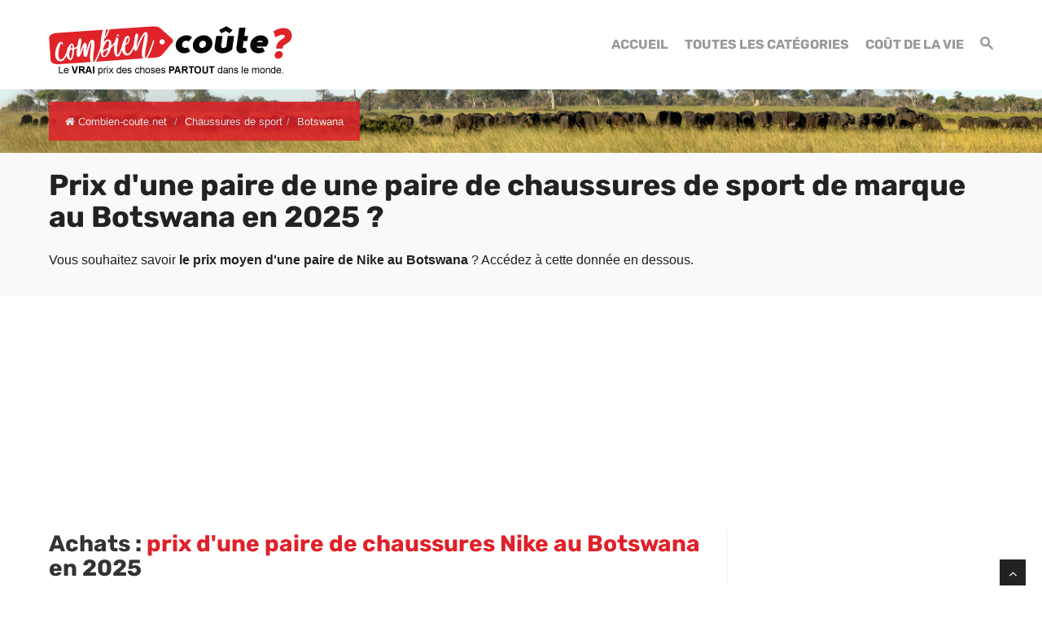

--- FILE ---
content_type: text/html; charset=UTF-8
request_url: https://www.combien-coute.net/nike/botswana/
body_size: 22058
content:
<!DOCTYPE html>
<html lang="fr">
<head>
	<title>Botswana : Prix d'une paire de chaussures Nike en 2025 | Combien-coute.net</title>
    <meta charset="utf-8">
    <meta http-equiv="X-UA-Compatible" content="IE=edge">
    <meta name="viewport" content="width=device-width, initial-scale=1">
    <meta name="description" content="Découvrez combien coûte une paire de chaussures Nike au Botswana : prix moyen, prix minimum et prix maximum.">
    <meta name="author" content="Des Clics Nomades">
    <meta property="og:title" content="Botswana : Prix d'une paire de chaussures Nike en 2025 | Combien-coute.net" />
    <meta property="og:description" content="Découvrez combien coûte une paire de chaussures Nike au Botswana : prix moyen, prix minimum et prix maximum.">
    <meta property="og:image" content="https://www.combien-coute.net/site/images/budgetnike.jpg">
    <meta property="og:site_name" content="Combien coûte">
    <meta property="og:locale" content="fr_FR">
        <link rel="canonical" href="https://www.combien-coute.net/nike/botswana/" />
    <meta property="og:url" content="https://www.combien-coute.net/nike/botswana/">
        <link href="https://www.combien-coute.net/site/css/styles.min.css?v=1.3.65" rel="stylesheet" />
        
    <link rel="shortcut icon" type="image/x-icon" href="https://www.combien-coute.net/site/images/favicon.png" />
    <link rel="apple-touch-icon" sizes="114x114" href="https://www.combien-coute.net/site/images/favicon-114.png" />
    <link rel="apple-touch-icon" sizes="72x72" href="https://www.combien-coute.net/site/images/favicon-72.png" />
    <link rel="apple-touch-icon" href="https://www.combien-coute.net/site/images/favicon-57.png" />

    <script type="text/javascript" src="https://choices.consentframework.com/js/pa/22321/c/ktcaH/stub" charset="utf-8"></script>
    <script type="text/javascript" src="https://choices.consentframework.com/js/pa/22321/c/ktcaH/cmp" charset="utf-8" async></script>
 
    <script type="text/javascript" src="https://ajax.googleapis.com/ajax/libs/jquery/1.11.0/jquery.min.js"></script>
    <style type="text/css">@font-face {font-family:Rubik;font-style:normal;font-weight:400;src:url(/cf-fonts/s/rubik/5.0.18/latin-ext/400/normal.woff2);unicode-range:U+0100-02AF,U+0304,U+0308,U+0329,U+1E00-1E9F,U+1EF2-1EFF,U+2020,U+20A0-20AB,U+20AD-20CF,U+2113,U+2C60-2C7F,U+A720-A7FF;font-display:swap;}@font-face {font-family:Rubik;font-style:normal;font-weight:400;src:url(/cf-fonts/s/rubik/5.0.18/arabic/400/normal.woff2);unicode-range:U+0600-06FF,U+0750-077F,U+0870-088E,U+0890-0891,U+0898-08E1,U+08E3-08FF,U+200C-200E,U+2010-2011,U+204F,U+2E41,U+FB50-FDFF,U+FE70-FE74,U+FE76-FEFC;font-display:swap;}@font-face {font-family:Rubik;font-style:normal;font-weight:400;src:url(/cf-fonts/s/rubik/5.0.18/cyrillic/400/normal.woff2);unicode-range:U+0301,U+0400-045F,U+0490-0491,U+04B0-04B1,U+2116;font-display:swap;}@font-face {font-family:Rubik;font-style:normal;font-weight:400;src:url(/cf-fonts/s/rubik/5.0.18/hebrew/400/normal.woff2);unicode-range:U+0590-05FF,U+200C-2010,U+20AA,U+25CC,U+FB1D-FB4F;font-display:swap;}@font-face {font-family:Rubik;font-style:normal;font-weight:400;src:url(/cf-fonts/s/rubik/5.0.18/cyrillic-ext/400/normal.woff2);unicode-range:U+0460-052F,U+1C80-1C88,U+20B4,U+2DE0-2DFF,U+A640-A69F,U+FE2E-FE2F;font-display:swap;}@font-face {font-family:Rubik;font-style:normal;font-weight:400;src:url(/cf-fonts/s/rubik/5.0.18/latin/400/normal.woff2);unicode-range:U+0000-00FF,U+0131,U+0152-0153,U+02BB-02BC,U+02C6,U+02DA,U+02DC,U+0304,U+0308,U+0329,U+2000-206F,U+2074,U+20AC,U+2122,U+2191,U+2193,U+2212,U+2215,U+FEFF,U+FFFD;font-display:swap;}@font-face {font-family:Rubik;font-style:normal;font-weight:700;src:url(/cf-fonts/s/rubik/5.0.18/hebrew/700/normal.woff2);unicode-range:U+0590-05FF,U+200C-2010,U+20AA,U+25CC,U+FB1D-FB4F;font-display:swap;}@font-face {font-family:Rubik;font-style:normal;font-weight:700;src:url(/cf-fonts/s/rubik/5.0.18/latin-ext/700/normal.woff2);unicode-range:U+0100-02AF,U+0304,U+0308,U+0329,U+1E00-1E9F,U+1EF2-1EFF,U+2020,U+20A0-20AB,U+20AD-20CF,U+2113,U+2C60-2C7F,U+A720-A7FF;font-display:swap;}@font-face {font-family:Rubik;font-style:normal;font-weight:700;src:url(/cf-fonts/s/rubik/5.0.18/latin/700/normal.woff2);unicode-range:U+0000-00FF,U+0131,U+0152-0153,U+02BB-02BC,U+02C6,U+02DA,U+02DC,U+0304,U+0308,U+0329,U+2000-206F,U+2074,U+20AC,U+2122,U+2191,U+2193,U+2212,U+2215,U+FEFF,U+FFFD;font-display:swap;}@font-face {font-family:Rubik;font-style:normal;font-weight:700;src:url(/cf-fonts/s/rubik/5.0.18/arabic/700/normal.woff2);unicode-range:U+0600-06FF,U+0750-077F,U+0870-088E,U+0890-0891,U+0898-08E1,U+08E3-08FF,U+200C-200E,U+2010-2011,U+204F,U+2E41,U+FB50-FDFF,U+FE70-FE74,U+FE76-FEFC;font-display:swap;}@font-face {font-family:Rubik;font-style:normal;font-weight:700;src:url(/cf-fonts/s/rubik/5.0.18/cyrillic/700/normal.woff2);unicode-range:U+0301,U+0400-045F,U+0490-0491,U+04B0-04B1,U+2116;font-display:swap;}@font-face {font-family:Rubik;font-style:normal;font-weight:700;src:url(/cf-fonts/s/rubik/5.0.18/cyrillic-ext/700/normal.woff2);unicode-range:U+0460-052F,U+1C80-1C88,U+20B4,U+2DE0-2DFF,U+A640-A69F,U+FE2E-FE2F;font-display:swap;}</style>


    <!-- Google tag (gtag.js) - GA4 -->
    <script async src="https://www.googletagmanager.com/gtag/js?id=G-08ZE3SMYLB"></script>
    <script>
      window.dataLayer = window.dataLayer || [];
      function gtag(){dataLayer.push(arguments);}
      gtag('js', new Date());

      gtag('config', 'G-08ZE3SMYLB');
    </script>
   
    <!-- OPTIDIGITAL -->
    
      <script async="" type="text/javascript" src="https://securepubads.g.doubleclick.net/tag/js/gpt.js"></script>
    <script>
        var optidigitalQueue = optidigitalQueue || {};
        optidigitalQueue.cmd = optidigitalQueue.cmd || [];
    </script>
    <script type='text/javascript' id='optidigital-ad-init' async data-config='{"adUnit": "/264817739/combien-coute.net/product-country"}'
        src='//scripts.opti-digital.com/tags/?site=combien-coute'>
    </script>

  
    <!-- Stay22 -->
  <script>
  (function (s, t, a, y, twenty, two) {
    s.Stay22 = s.Stay22 || {};
    s.Stay22.params = { lmaID: '68e3cae024ecc1f8e80ca93e' };
    twenty = t.createElement(a);
    two = t.getElementsByTagName(a)[0];
    twenty.async = 1;
    twenty.src = y;
    two.parentNode.insertBefore(twenty, two);
  })(window, document, 'script', 'https://scripts.stay22.com/letmeallez.js');
  </script>

    <script async src="https://fundingchoicesmessages.google.com/i/pub-5891689058172513?ers=1" nonce="0EBiH7t-0l6mbYJ31-_Fng"></script><script nonce="0EBiH7t-0l6mbYJ31-_Fng">(function() {function signalGooglefcPresent() {if (!window.frames['googlefcPresent']) {if (document.body) {const iframe = document.createElement('iframe'); iframe.style = 'width: 0; height: 0; border: none; z-index: -1000; left: -1000px; top: -1000px;'; iframe.style.display = 'none'; iframe.name = 'googlefcPresent'; document.body.appendChild(iframe);} else {setTimeout(signalGooglefcPresent, 0);}}}signalGooglefcPresent();})();</script>

    <script>(function(){'use strict';function aa(a){var b=0;return function(){return b<a.length?{done:!1,value:a[b++]}:{done:!0}}}var ba="function"==typeof Object.defineProperties?Object.defineProperty:function(a,b,c){if(a==Array.prototype||a==Object.prototype)return a;a[b]=c.value;return a};
function ca(a){a=["object"==typeof globalThis&&globalThis,a,"object"==typeof window&&window,"object"==typeof self&&self,"object"==typeof global&&global];for(var b=0;b<a.length;++b){var c=a[b];if(c&&c.Math==Math)return c}throw Error("Cannot find global object");}var da=ca(this);function k(a,b){if(b)a:{var c=da;a=a.split(".");for(var d=0;d<a.length-1;d++){var e=a[d];if(!(e in c))break a;c=c[e]}a=a[a.length-1];d=c[a];b=b(d);b!=d&&null!=b&&ba(c,a,{configurable:!0,writable:!0,value:b})}}
function ea(a){return a.raw=a}function m(a){var b="undefined"!=typeof Symbol&&Symbol.iterator&&a[Symbol.iterator];if(b)return b.call(a);if("number"==typeof a.length)return{next:aa(a)};throw Error(String(a)+" is not an iterable or ArrayLike");}function fa(a){for(var b,c=[];!(b=a.next()).done;)c.push(b.value);return c}var ha="function"==typeof Object.create?Object.create:function(a){function b(){}b.prototype=a;return new b},n;
if("function"==typeof Object.setPrototypeOf)n=Object.setPrototypeOf;else{var q;a:{var ia={a:!0},ja={};try{ja.__proto__=ia;q=ja.a;break a}catch(a){}q=!1}n=q?function(a,b){a.__proto__=b;if(a.__proto__!==b)throw new TypeError(a+" is not extensible");return a}:null}var ka=n;
function r(a,b){a.prototype=ha(b.prototype);a.prototype.constructor=a;if(ka)ka(a,b);else for(var c in b)if("prototype"!=c)if(Object.defineProperties){var d=Object.getOwnPropertyDescriptor(b,c);d&&Object.defineProperty(a,c,d)}else a[c]=b[c];a.A=b.prototype}function la(){for(var a=Number(this),b=[],c=a;c<arguments.length;c++)b[c-a]=arguments[c];return b}k("Number.MAX_SAFE_INTEGER",function(){return 9007199254740991});
k("Number.isFinite",function(a){return a?a:function(b){return"number"!==typeof b?!1:!isNaN(b)&&Infinity!==b&&-Infinity!==b}});k("Number.isInteger",function(a){return a?a:function(b){return Number.isFinite(b)?b===Math.floor(b):!1}});k("Number.isSafeInteger",function(a){return a?a:function(b){return Number.isInteger(b)&&Math.abs(b)<=Number.MAX_SAFE_INTEGER}});
k("Math.trunc",function(a){return a?a:function(b){b=Number(b);if(isNaN(b)||Infinity===b||-Infinity===b||0===b)return b;var c=Math.floor(Math.abs(b));return 0>b?-c:c}});k("Object.is",function(a){return a?a:function(b,c){return b===c?0!==b||1/b===1/c:b!==b&&c!==c}});k("Array.prototype.includes",function(a){return a?a:function(b,c){var d=this;d instanceof String&&(d=String(d));var e=d.length;c=c||0;for(0>c&&(c=Math.max(c+e,0));c<e;c++){var f=d[c];if(f===b||Object.is(f,b))return!0}return!1}});
k("String.prototype.includes",function(a){return a?a:function(b,c){if(null==this)throw new TypeError("The 'this' value for String.prototype.includes must not be null or undefined");if(b instanceof RegExp)throw new TypeError("First argument to String.prototype.includes must not be a regular expression");return-1!==this.indexOf(b,c||0)}});/*

 Copyright The Closure Library Authors.
 SPDX-License-Identifier: Apache-2.0
*/
var t=this||self;function v(a){return a};var w,x;a:{for(var ma=["CLOSURE_FLAGS"],y=t,z=0;z<ma.length;z++)if(y=y[ma[z]],null==y){x=null;break a}x=y}var na=x&&x[610401301];w=null!=na?na:!1;var A,oa=t.navigator;A=oa?oa.userAgentData||null:null;function B(a){return w?A?A.brands.some(function(b){return(b=b.brand)&&-1!=b.indexOf(a)}):!1:!1}function C(a){var b;a:{if(b=t.navigator)if(b=b.userAgent)break a;b=""}return-1!=b.indexOf(a)};function D(){return w?!!A&&0<A.brands.length:!1}function E(){return D()?B("Chromium"):(C("Chrome")||C("CriOS"))&&!(D()?0:C("Edge"))||C("Silk")};var pa=D()?!1:C("Trident")||C("MSIE");!C("Android")||E();E();C("Safari")&&(E()||(D()?0:C("Coast"))||(D()?0:C("Opera"))||(D()?0:C("Edge"))||(D()?B("Microsoft Edge"):C("Edg/"))||D()&&B("Opera"));var qa={},F=null;var ra="undefined"!==typeof Uint8Array,sa=!pa&&"function"===typeof btoa;function G(){return"function"===typeof BigInt};var H=0,I=0;function ta(a){var b=0>a;a=Math.abs(a);var c=a>>>0;a=Math.floor((a-c)/4294967296);b&&(c=m(ua(c,a)),b=c.next().value,a=c.next().value,c=b);H=c>>>0;I=a>>>0}function va(a,b){b>>>=0;a>>>=0;if(2097151>=b)var c=""+(4294967296*b+a);else G()?c=""+(BigInt(b)<<BigInt(32)|BigInt(a)):(c=(a>>>24|b<<8)&16777215,b=b>>16&65535,a=(a&16777215)+6777216*c+6710656*b,c+=8147497*b,b*=2,1E7<=a&&(c+=Math.floor(a/1E7),a%=1E7),1E7<=c&&(b+=Math.floor(c/1E7),c%=1E7),c=b+wa(c)+wa(a));return c}
function wa(a){a=String(a);return"0000000".slice(a.length)+a}function ua(a,b){b=~b;a?a=~a+1:b+=1;return[a,b]};var J;J="function"===typeof Symbol&&"symbol"===typeof Symbol()?Symbol():void 0;var xa=J?function(a,b){a[J]|=b}:function(a,b){void 0!==a.g?a.g|=b:Object.defineProperties(a,{g:{value:b,configurable:!0,writable:!0,enumerable:!1}})},K=J?function(a){return a[J]|0}:function(a){return a.g|0},L=J?function(a){return a[J]}:function(a){return a.g},M=J?function(a,b){a[J]=b;return a}:function(a,b){void 0!==a.g?a.g=b:Object.defineProperties(a,{g:{value:b,configurable:!0,writable:!0,enumerable:!1}});return a};function ya(a,b){M(b,(a|0)&-14591)}function za(a,b){M(b,(a|34)&-14557)}
function Aa(a){a=a>>14&1023;return 0===a?536870912:a};var N={},Ba={};function Ca(a){return!(!a||"object"!==typeof a||a.g!==Ba)}function Da(a){return null!==a&&"object"===typeof a&&!Array.isArray(a)&&a.constructor===Object}function P(a,b,c){if(!Array.isArray(a)||a.length)return!1;var d=K(a);if(d&1)return!0;if(!(b&&(Array.isArray(b)?b.includes(c):b.has(c))))return!1;M(a,d|1);return!0}Object.freeze(new function(){});Object.freeze(new function(){});var Ea=/^-?([1-9][0-9]*|0)(\.[0-9]+)?$/;var Q;function Fa(a,b){Q=b;a=new a(b);Q=void 0;return a}
function R(a,b,c){null==a&&(a=Q);Q=void 0;if(null==a){var d=96;c?(a=[c],d|=512):a=[];b&&(d=d&-16760833|(b&1023)<<14)}else{if(!Array.isArray(a))throw Error();d=K(a);if(d&64)return a;d|=64;if(c&&(d|=512,c!==a[0]))throw Error();a:{c=a;var e=c.length;if(e){var f=e-1;if(Da(c[f])){d|=256;b=f-(+!!(d&512)-1);if(1024<=b)throw Error();d=d&-16760833|(b&1023)<<14;break a}}if(b){b=Math.max(b,e-(+!!(d&512)-1));if(1024<b)throw Error();d=d&-16760833|(b&1023)<<14}}}M(a,d);return a};function Ga(a){switch(typeof a){case "number":return isFinite(a)?a:String(a);case "boolean":return a?1:0;case "object":if(a)if(Array.isArray(a)){if(P(a,void 0,0))return}else if(ra&&null!=a&&a instanceof Uint8Array){if(sa){for(var b="",c=0,d=a.length-10240;c<d;)b+=String.fromCharCode.apply(null,a.subarray(c,c+=10240));b+=String.fromCharCode.apply(null,c?a.subarray(c):a);a=btoa(b)}else{void 0===b&&(b=0);if(!F){F={};c="ABCDEFGHIJKLMNOPQRSTUVWXYZabcdefghijklmnopqrstuvwxyz0123456789".split("");d=["+/=",
"+/","-_=","-_.","-_"];for(var e=0;5>e;e++){var f=c.concat(d[e].split(""));qa[e]=f;for(var g=0;g<f.length;g++){var h=f[g];void 0===F[h]&&(F[h]=g)}}}b=qa[b];c=Array(Math.floor(a.length/3));d=b[64]||"";for(e=f=0;f<a.length-2;f+=3){var l=a[f],p=a[f+1];h=a[f+2];g=b[l>>2];l=b[(l&3)<<4|p>>4];p=b[(p&15)<<2|h>>6];h=b[h&63];c[e++]=g+l+p+h}g=0;h=d;switch(a.length-f){case 2:g=a[f+1],h=b[(g&15)<<2]||d;case 1:a=a[f],c[e]=b[a>>2]+b[(a&3)<<4|g>>4]+h+d}a=c.join("")}return a}}return a};function Ha(a,b,c){a=Array.prototype.slice.call(a);var d=a.length,e=b&256?a[d-1]:void 0;d+=e?-1:0;for(b=b&512?1:0;b<d;b++)a[b]=c(a[b]);if(e){b=a[b]={};for(var f in e)Object.prototype.hasOwnProperty.call(e,f)&&(b[f]=c(e[f]))}return a}function Ia(a,b,c,d,e){if(null!=a){if(Array.isArray(a))a=P(a,void 0,0)?void 0:e&&K(a)&2?a:Ja(a,b,c,void 0!==d,e);else if(Da(a)){var f={},g;for(g in a)Object.prototype.hasOwnProperty.call(a,g)&&(f[g]=Ia(a[g],b,c,d,e));a=f}else a=b(a,d);return a}}
function Ja(a,b,c,d,e){var f=d||c?K(a):0;d=d?!!(f&32):void 0;a=Array.prototype.slice.call(a);for(var g=0;g<a.length;g++)a[g]=Ia(a[g],b,c,d,e);c&&c(f,a);return a}function Ka(a){return a.s===N?a.toJSON():Ga(a)};function La(a,b,c){c=void 0===c?za:c;if(null!=a){if(ra&&a instanceof Uint8Array)return b?a:new Uint8Array(a);if(Array.isArray(a)){var d=K(a);if(d&2)return a;b&&(b=0===d||!!(d&32)&&!(d&64||!(d&16)));return b?M(a,(d|34)&-12293):Ja(a,La,d&4?za:c,!0,!0)}a.s===N&&(c=a.h,d=L(c),a=d&2?a:Fa(a.constructor,Ma(c,d,!0)));return a}}function Ma(a,b,c){var d=c||b&2?za:ya,e=!!(b&32);a=Ha(a,b,function(f){return La(f,e,d)});xa(a,32|(c?2:0));return a};function Na(a,b){a=a.h;return Oa(a,L(a),b)}function Oa(a,b,c,d){if(-1===c)return null;if(c>=Aa(b)){if(b&256)return a[a.length-1][c]}else{var e=a.length;if(d&&b&256&&(d=a[e-1][c],null!=d))return d;b=c+(+!!(b&512)-1);if(b<e)return a[b]}}function Pa(a,b,c,d,e){var f=Aa(b);if(c>=f||e){var g=b;if(b&256)e=a[a.length-1];else{if(null==d)return;e=a[f+(+!!(b&512)-1)]={};g|=256}e[c]=d;c<f&&(a[c+(+!!(b&512)-1)]=void 0);g!==b&&M(a,g)}else a[c+(+!!(b&512)-1)]=d,b&256&&(a=a[a.length-1],c in a&&delete a[c])}
function Qa(a,b){var c=Ra;var d=void 0===d?!1:d;var e=a.h;var f=L(e),g=Oa(e,f,b,d);if(null!=g&&"object"===typeof g&&g.s===N)c=g;else if(Array.isArray(g)){var h=K(g),l=h;0===l&&(l|=f&32);l|=f&2;l!==h&&M(g,l);c=new c(g)}else c=void 0;c!==g&&null!=c&&Pa(e,f,b,c,d);e=c;if(null==e)return e;a=a.h;f=L(a);f&2||(g=e,c=g.h,h=L(c),g=h&2?Fa(g.constructor,Ma(c,h,!1)):g,g!==e&&(e=g,Pa(a,f,b,e,d)));return e}function Sa(a,b){a=Na(a,b);return null==a||"string"===typeof a?a:void 0}
function Ta(a,b){var c=void 0===c?0:c;a=Na(a,b);if(null!=a)if(b=typeof a,"number"===b?Number.isFinite(a):"string"!==b?0:Ea.test(a))if("number"===typeof a){if(a=Math.trunc(a),!Number.isSafeInteger(a)){ta(a);b=H;var d=I;if(a=d&2147483648)b=~b+1>>>0,d=~d>>>0,0==b&&(d=d+1>>>0);b=4294967296*d+(b>>>0);a=a?-b:b}}else if(b=Math.trunc(Number(a)),Number.isSafeInteger(b))a=String(b);else{if(b=a.indexOf("."),-1!==b&&(a=a.substring(0,b)),!("-"===a[0]?20>a.length||20===a.length&&-922337<Number(a.substring(0,7)):
19>a.length||19===a.length&&922337>Number(a.substring(0,6)))){if(16>a.length)ta(Number(a));else if(G())a=BigInt(a),H=Number(a&BigInt(4294967295))>>>0,I=Number(a>>BigInt(32)&BigInt(4294967295));else{b=+("-"===a[0]);I=H=0;d=a.length;for(var e=b,f=(d-b)%6+b;f<=d;e=f,f+=6)e=Number(a.slice(e,f)),I*=1E6,H=1E6*H+e,4294967296<=H&&(I+=Math.trunc(H/4294967296),I>>>=0,H>>>=0);b&&(b=m(ua(H,I)),a=b.next().value,b=b.next().value,H=a,I=b)}a=H;b=I;b&2147483648?G()?a=""+(BigInt(b|0)<<BigInt(32)|BigInt(a>>>0)):(b=
m(ua(a,b)),a=b.next().value,b=b.next().value,a="-"+va(a,b)):a=va(a,b)}}else a=void 0;return null!=a?a:c}function S(a,b){a=Sa(a,b);return null!=a?a:""};function T(a,b,c){this.h=R(a,b,c)}T.prototype.toJSON=function(){return Ua(this,Ja(this.h,Ka,void 0,void 0,!1),!0)};T.prototype.s=N;T.prototype.toString=function(){return Ua(this,this.h,!1).toString()};
function Ua(a,b,c){var d=a.constructor.v,e=L(c?a.h:b);a=b.length;if(!a)return b;var f;if(Da(c=b[a-1])){a:{var g=c;var h={},l=!1,p;for(p in g)if(Object.prototype.hasOwnProperty.call(g,p)){var u=g[p];if(Array.isArray(u)){var jb=u;if(P(u,d,+p)||Ca(u)&&0===u.size)u=null;u!=jb&&(l=!0)}null!=u?h[p]=u:l=!0}if(l){for(var O in h){g=h;break a}g=null}}g!=c&&(f=!0);a--}for(p=+!!(e&512)-1;0<a;a--){O=a-1;c=b[O];O-=p;if(!(null==c||P(c,d,O)||Ca(c)&&0===c.size))break;var kb=!0}if(!f&&!kb)return b;b=Array.prototype.slice.call(b,
0,a);g&&b.push(g);return b};function Va(a){return function(b){if(null==b||""==b)b=new a;else{b=JSON.parse(b);if(!Array.isArray(b))throw Error(void 0);xa(b,32);b=Fa(a,b)}return b}};function Wa(a){this.h=R(a)}r(Wa,T);var Xa=Va(Wa);var U;function V(a){this.g=a}V.prototype.toString=function(){return this.g+""};var Ya={};function Za(a){if(void 0===U){var b=null;var c=t.trustedTypes;if(c&&c.createPolicy){try{b=c.createPolicy("goog#html",{createHTML:v,createScript:v,createScriptURL:v})}catch(d){t.console&&t.console.error(d.message)}U=b}else U=b}a=(b=U)?b.createScriptURL(a):a;return new V(a,Ya)};function $a(){return Math.floor(2147483648*Math.random()).toString(36)+Math.abs(Math.floor(2147483648*Math.random())^Date.now()).toString(36)};function ab(a,b){b=String(b);"application/xhtml+xml"===a.contentType&&(b=b.toLowerCase());return a.createElement(b)}function bb(a){this.g=a||t.document||document};/*

 SPDX-License-Identifier: Apache-2.0
*/
function cb(a,b){a.src=b instanceof V&&b.constructor===V?b.g:"type_error:TrustedResourceUrl";var c,d;(c=(b=null==(d=(c=(a.ownerDocument&&a.ownerDocument.defaultView||window).document).querySelector)?void 0:d.call(c,"script[nonce]"))?b.nonce||b.getAttribute("nonce")||"":"")&&a.setAttribute("nonce",c)};function db(a){a=void 0===a?document:a;return a.createElement("script")};function eb(a,b,c,d,e,f){try{var g=a.g,h=db(g);h.async=!0;cb(h,b);g.head.appendChild(h);h.addEventListener("load",function(){e();d&&g.head.removeChild(h)});h.addEventListener("error",function(){0<c?eb(a,b,c-1,d,e,f):(d&&g.head.removeChild(h),f())})}catch(l){f()}};var fb=t.atob("aHR0cHM6Ly93d3cuZ3N0YXRpYy5jb20vaW1hZ2VzL2ljb25zL21hdGVyaWFsL3N5c3RlbS8xeC93YXJuaW5nX2FtYmVyXzI0ZHAucG5n"),gb=t.atob("WW91IGFyZSBzZWVpbmcgdGhpcyBtZXNzYWdlIGJlY2F1c2UgYWQgb3Igc2NyaXB0IGJsb2NraW5nIHNvZnR3YXJlIGlzIGludGVyZmVyaW5nIHdpdGggdGhpcyBwYWdlLg=="),hb=t.atob("RGlzYWJsZSBhbnkgYWQgb3Igc2NyaXB0IGJsb2NraW5nIHNvZnR3YXJlLCB0aGVuIHJlbG9hZCB0aGlzIHBhZ2Uu");function ib(a,b,c){this.i=a;this.u=b;this.o=c;this.g=null;this.j=[];this.m=!1;this.l=new bb(this.i)}
function lb(a){if(a.i.body&&!a.m){var b=function(){mb(a);t.setTimeout(function(){nb(a,3)},50)};eb(a.l,a.u,2,!0,function(){t[a.o]||b()},b);a.m=!0}}
function mb(a){for(var b=W(1,5),c=0;c<b;c++){var d=X(a);a.i.body.appendChild(d);a.j.push(d)}b=X(a);b.style.bottom="0";b.style.left="0";b.style.position="fixed";b.style.width=W(100,110).toString()+"%";b.style.zIndex=W(2147483544,2147483644).toString();b.style.backgroundColor=ob(249,259,242,252,219,229);b.style.boxShadow="0 0 12px #888";b.style.color=ob(0,10,0,10,0,10);b.style.display="flex";b.style.justifyContent="center";b.style.fontFamily="Roboto, Arial";c=X(a);c.style.width=W(80,85).toString()+
"%";c.style.maxWidth=W(750,775).toString()+"px";c.style.margin="24px";c.style.display="flex";c.style.alignItems="flex-start";c.style.justifyContent="center";d=ab(a.l.g,"IMG");d.className=$a();d.src=fb;d.alt="Warning icon";d.style.height="24px";d.style.width="24px";d.style.paddingRight="16px";var e=X(a),f=X(a);f.style.fontWeight="bold";f.textContent=gb;var g=X(a);g.textContent=hb;Y(a,e,f);Y(a,e,g);Y(a,c,d);Y(a,c,e);Y(a,b,c);a.g=b;a.i.body.appendChild(a.g);b=W(1,5);for(c=0;c<b;c++)d=X(a),a.i.body.appendChild(d),
a.j.push(d)}function Y(a,b,c){for(var d=W(1,5),e=0;e<d;e++){var f=X(a);b.appendChild(f)}b.appendChild(c);c=W(1,5);for(d=0;d<c;d++)e=X(a),b.appendChild(e)}function W(a,b){return Math.floor(a+Math.random()*(b-a))}function ob(a,b,c,d,e,f){return"rgb("+W(Math.max(a,0),Math.min(b,255)).toString()+","+W(Math.max(c,0),Math.min(d,255)).toString()+","+W(Math.max(e,0),Math.min(f,255)).toString()+")"}function X(a){a=ab(a.l.g,"DIV");a.className=$a();return a}
function nb(a,b){0>=b||null!=a.g&&0!==a.g.offsetHeight&&0!==a.g.offsetWidth||(pb(a),mb(a),t.setTimeout(function(){nb(a,b-1)},50))}function pb(a){for(var b=m(a.j),c=b.next();!c.done;c=b.next())(c=c.value)&&c.parentNode&&c.parentNode.removeChild(c);a.j=[];(b=a.g)&&b.parentNode&&b.parentNode.removeChild(b);a.g=null};function qb(a,b,c,d,e){function f(l){document.body?g(document.body):0<l?t.setTimeout(function(){f(l-1)},e):b()}function g(l){l.appendChild(h);t.setTimeout(function(){h?(0!==h.offsetHeight&&0!==h.offsetWidth?b():a(),h.parentNode&&h.parentNode.removeChild(h)):a()},d)}var h=rb(c);f(3)}function rb(a){var b=document.createElement("div");b.className=a;b.style.width="1px";b.style.height="1px";b.style.position="absolute";b.style.left="-10000px";b.style.top="-10000px";b.style.zIndex="-10000";return b};function Ra(a){this.h=R(a)}r(Ra,T);function sb(a){this.h=R(a)}r(sb,T);var tb=Va(sb);function ub(a){var b=la.apply(1,arguments);if(0===b.length)return Za(a[0]);for(var c=a[0],d=0;d<b.length;d++)c+=encodeURIComponent(b[d])+a[d+1];return Za(c)};function vb(a){if(!a)return null;a=Sa(a,4);var b;null===a||void 0===a?b=null:b=Za(a);return b};var wb=ea([""]),xb=ea([""]);function yb(a,b){this.m=a;this.o=new bb(a.document);this.g=b;this.j=S(this.g,1);this.u=vb(Qa(this.g,2))||ub(wb);this.i=!1;b=vb(Qa(this.g,13))||ub(xb);this.l=new ib(a.document,b,S(this.g,12))}yb.prototype.start=function(){zb(this)};
function zb(a){Ab(a);eb(a.o,a.u,3,!1,function(){a:{var b=a.j;var c=t.btoa(b);if(c=t[c]){try{var d=Xa(t.atob(c))}catch(e){b=!1;break a}b=b===Sa(d,1)}else b=!1}b?Z(a,S(a.g,14)):(Z(a,S(a.g,8)),lb(a.l))},function(){qb(function(){Z(a,S(a.g,7));lb(a.l)},function(){return Z(a,S(a.g,6))},S(a.g,9),Ta(a.g,10),Ta(a.g,11))})}function Z(a,b){a.i||(a.i=!0,a=new a.m.XMLHttpRequest,a.open("GET",b,!0),a.send())}function Ab(a){var b=t.btoa(a.j);a.m[b]&&Z(a,S(a.g,5))};(function(a,b){t[a]=function(){var c=la.apply(0,arguments);t[a]=function(){};b.call.apply(b,[null].concat(c instanceof Array?c:fa(m(c))))}})("__h82AlnkH6D91__",function(a){"function"===typeof window.atob&&(new yb(window,tb(window.atob(a)))).start()});}).call(this);

window.__h82AlnkH6D91__("[base64]/[base64]/[base64]/[base64]");</script>


</head>

<body >
<div id="wrapper">
	<header>
        <div class="navbar navbar-default navbar-static-top">
        <div class="container">
          <div class="navbar-header">
              <button class="navbar-toggle" data-target=".navbar-header-collapse" data-toggle="collapse" type="button">
                <span class="sr-only"></span>
                <span class="icon-bar"></span>
                <span class="icon-bar"></span>
                <span class="icon-bar"></span>
              </button>
              <a class="navbar-brand" href="https://www.combien-coute.net/" title="Combien coûte">
                <img src="https://www.combien-coute.net/site/images/logo-fr-v4.png" id="logo" alt="Logo Combien coûte" />
              </a>
            </div>
            <nav class="collapse navbar-collapse navbar-header-collapse">
            
            	
            
              <ul class="nav navbar-nav navbar-right">
                 <li class="">
                  <a href="https://www.combien-coute.net/" title="Combien coûte"><span>Accueil</span></a>
             	   </li>
                 
                 <li>
                  <a href="https://www.combien-coute.net/#categories" title="Combien coûte : Prix dans le monde"><span>Toutes les catégories</span></a>
             	   </li>
                 <li class="">
                  <a href="https://www.combien-coute.net/cout-de-la-vie/" title="Coût de la vie dans le monde"><span>Coût de la vie</span></a>
                 </li>
                 <li class="">
                                    <a href="#" title="Rechercher sur le site" id="search_site"><span><span class="hidden-xs"><i class="font-icon-search"></i></span><span class="visible-xs-inline"><i class="font-icon-search"></i> Rechercher</span></span></a>
                                  </li>
                              </ul>
              
              
              
            </nav>
            
            
            
            </div>
        </div>
	</header>
  <div id="search_container_top"></div>
    <!-- Page Content -->

  
<nav id="inner-headline"  style="background-image:url('/site/images/cover/botswana_3783_cover.jpg');">
	<div class="container">
		<div class="row">
			<div class="col-lg-12">
                 
       
                <ul class="breadcrumb" itemscope itemtype="https://schema.org/BreadcrumbList">
                    <li itemprop="itemListElement" itemscope itemtype="http://schema.org/ListItem">
      				<a href="https://www.combien-coute.net/" title="Combien-coute.net" itemprop="item"><i class="fa fa-home"></i> <span itemprop="name">Combien-coute.net</span></a>
      				<meta itemprop="position" content="1" />
      				</li>
					<li itemprop="itemListElement" itemscope itemtype="http://schema.org/ListItem"><a href="https://www.combien-coute.net/nike/" itemprop="item" title="Chaussures de sport"><span itemprop="name">Chaussures de sport</span></a>
						<meta itemprop="position" content="2" /></li><li class="active" itemprop="itemListElement" itemscope itemtype="http://schema.org/ListItem"><span itemprop="name">Botswana</span>
						<meta itemprop="position" content="3" /></li></ul>


			</div>
		</div>
	</div>
</nav>
<article>
 <header class="callaction">
	<div class="container">
		<div class="row">
			<div class="col-lg-12">
                                        <h1 class="title fadeInUp animated">Prix d'une paire de une paire de chaussures de sport de marque au Botswana en 2025 ?</h1>
                    <p class="fadeInUp animated">Vous souhaitez savoir <strong>le prix moyen d'une paire de Nike au Botswana</strong> ? Accédez à cette donnée en dessous.</p>
                                  </div>
        </div>
    </div>
</header>       

<div class="pub-billboard hidden-xs ">
    <div class="container">
		<div id="optidigital-adslot-Billboard_1" style="display:none;"" class="Billboard_1"></div>
    </div>
		</div><div class="pub no-bg taillefixe hidden-sm hidden-md hidden-lg"><div id="optidigital-adslot-Mobile_Pos1" style="display: none;" class="Mobile_Pos1"></div></div>
      
<section id="content">
	<div class="container">
		

<div class="row nomarginbottom row-flex">
   <div class="col-lg-8" id="contenu_page">
	<h2>Achats : <span>prix d'une paire de chaussures Nike au Botswana</span> en 2025</h2>
    
         
    
    <p>Cette année, pour s'acheter une paire de une paire de chaussures de sport de marque au Botswana cela revient à 57.04&nbsp;&euro;. Il s'agit d'un prix moyen qui peut diminuer jusqu'à 32.29&nbsp;&euro; et s'élever jusqu'à 116.24&nbsp;&euro; selon les moments de l'année. Ce coût pour une paire de chaussures Nike est moins important que le prix constaté en moyenne en France (-39%).</p>
    
        
    
    <div class="well well-sm clearfix">
    <img src="https://www.combien-coute.net/site/thumb.php?src=/site/images/budget/nike.jpg&w=320&h=320" alt="Chaussures de sport" width="320" height="320" class="pull-left img-rounded marginbottom10" />
    
   
    
    
    <p class="lead">Prix d'une paire de chaussures Nike au Botswana en 2025 :</p>
    <p class="lead" style="font-size: 200%;"><span class="label label-danger"><b>57.04&nbsp;&euro;</b></span></p>
    <p class="text-muted">Prix moyen dans la monnaie du pays : <b>883 <abbr data-toggle="tooltip" data-placement="top" title="Devise monétaire du Botswana : Pula">BWP</abbr></b></p>		
    
        <p class="lead"><span class="text-muted"><span class="glyphicon glyphicon-upload"></span> Prix minimum : 32.29&nbsp;&euro; <small>(500 <abbr data-toggle="tooltip" data-placement="top" title="Devise monétaire du Botswana : Pula">BWP</abbr>)</small><br/><span class="glyphicon glyphicon-download"></span> Prix maximum : 116.24&nbsp;&euro; <small>(1799 <abbr data-toggle="tooltip" data-placement="top" title="Devise monétaire du Botswana : Pula">BWP</abbr>)</small></span></p>
        
    <p class="nomarginbottom"><small class="text-muted"><span class="glyphicon glyphicon-time"></span> Dernière mise à jour le : 13/11/2025</small></p>
 
    
    
    </div> 

    <p><small class="text-muted"><span class="glyphicon glyphicon-info-sign"></span> Ces prix sont fournis à titre indicatif. Le prix réel peut être différent de celui affiché sur cette page, il convient donc d'utiliser ces informations avec précaution. Combien-coute.net ne pourra être tenu pour responsable d'éventuelles erreurs de prix.
     <b>Source :</b> <a href="https://www.numbeo.com/" rel="nofollow" target="_blank">numbeo</a>    </small></p>
    
    
    
       

    <div class="pub taillefixe hidden-xs"><div id="optidigital-adslot-Content_1" style="display: none;" class="Content_1"></div></div><div class="pub taillefixe hidden-sm hidden-md hidden-lg"><div id="optidigital-adslot-Mobile_Pos2" style="display: none;" class="Mobile_Pos2"></div></div> 
    
    </div>
     <div class="col-lg-4 hidden-xs hidden-sm hidden-md" id="sidepub">
        <aside class="right-sidebar sticky nomarginbottom">
            <div class="widget hidden-xs nomarginbottom"><div id="pub_side" style="min-height:615px"><div id="optidigital-adslot-HalfpageAd_1" style="display:none;" class="HalfpageAd_1"></div></div></div>      
       </aside>
    </div>
    </div>
    <div>

    

   		   
    <h2 class="h2-margintop">Chaussures de sport : <span>évolution du prix </span> au Botswana</h2>
    
    

     <div class="panel panel-default">
  					<div class="panel-body"  id="graph" style="height: 550px; margin: 0 auto"></div>
               </div>
               <script>
			   $(function () {
    $('#graph').highcharts({
        chart: {
            zoomType: 'xy'
        },
		colors: ['#2f7ed8', '#f19109', '#e90606', '#5aaae2', '#e50202', 
   '#492970', '#f28f43', '#77a1e5', '#c42525', '#a6c96a'],
        title: {
            text: ''
        },
        xAxis: [{
            categories: [Date.parse('2016/4/21'),Date.parse('2016/4/22'),Date.parse('2016/4/26'),Date.parse('2016/4/30'),Date.parse('2016/5/4'),Date.parse('2016/5/7'),Date.parse('2016/5/11'),Date.parse('2016/5/14'),Date.parse('2016/5/18'),Date.parse('2016/5/22'),Date.parse('2016/5/26'),Date.parse('2016/5/30'),Date.parse('2016/6/3'),Date.parse('2016/6/7'),Date.parse('2016/6/11'),Date.parse('2016/6/15'),Date.parse('2016/6/19'),Date.parse('2016/6/23'),Date.parse('2016/6/27'),Date.parse('2016/7/1'),Date.parse('2016/7/5'),Date.parse('2016/7/9'),Date.parse('2016/7/13'),Date.parse('2016/7/17'),Date.parse('2016/7/21'),Date.parse('2016/7/25'),Date.parse('2016/7/29'),Date.parse('2016/8/2'),Date.parse('2016/8/6'),Date.parse('2016/8/10'),Date.parse('2016/8/14'),Date.parse('2016/8/18'),Date.parse('2016/8/22'),Date.parse('2016/8/26'),Date.parse('2016/8/30'),Date.parse('2016/9/3'),Date.parse('2016/9/7'),Date.parse('2016/9/11'),Date.parse('2016/9/15'),Date.parse('2016/9/19'),Date.parse('2016/9/23'),Date.parse('2016/9/27'),Date.parse('2016/10/1'),Date.parse('2016/10/5'),Date.parse('2016/10/9'),Date.parse('2016/10/13'),Date.parse('2016/10/17'),Date.parse('2016/10/21'),Date.parse('2016/10/25'),Date.parse('2016/10/29'),Date.parse('2016/11/2'),Date.parse('2016/11/6'),Date.parse('2016/11/10'),Date.parse('2016/11/14'),Date.parse('2016/11/18'),Date.parse('2016/11/22'),Date.parse('2016/11/26'),Date.parse('2016/11/30'),Date.parse('2016/12/4'),Date.parse('2016/12/8'),Date.parse('2016/12/12'),Date.parse('2016/12/16'),Date.parse('2016/12/20'),Date.parse('2016/12/24'),Date.parse('2016/12/28'),Date.parse('2017/1/1'),Date.parse('2017/1/5'),Date.parse('2017/1/9'),Date.parse('2017/1/13'),Date.parse('2017/1/17'),Date.parse('2017/1/21'),Date.parse('2017/1/25'),Date.parse('2017/1/29'),Date.parse('2017/2/2'),Date.parse('2017/2/6'),Date.parse('2017/2/10'),Date.parse('2017/2/14'),Date.parse('2017/2/18'),Date.parse('2017/2/22'),Date.parse('2017/2/26'),Date.parse('2017/3/2'),Date.parse('2017/3/6'),Date.parse('2017/3/10'),Date.parse('2017/3/14'),Date.parse('2017/3/18'),Date.parse('2017/3/22'),Date.parse('2017/3/26'),Date.parse('2017/3/30'),Date.parse('2017/4/3'),Date.parse('2017/4/7'),Date.parse('2017/4/11'),Date.parse('2017/4/15'),Date.parse('2017/4/19'),Date.parse('2017/4/23'),Date.parse('2017/4/27'),Date.parse('2017/5/1'),Date.parse('2017/5/5'),Date.parse('2017/5/9'),Date.parse('2017/5/13'),Date.parse('2017/5/17'),Date.parse('2017/5/21'),Date.parse('2017/5/25'),Date.parse('2017/5/29'),Date.parse('2017/6/2'),Date.parse('2017/6/6'),Date.parse('2017/6/10'),Date.parse('2017/6/14'),Date.parse('2017/6/18'),Date.parse('2017/6/22'),Date.parse('2017/6/26'),Date.parse('2017/6/30'),Date.parse('2017/7/4'),Date.parse('2017/7/8'),Date.parse('2017/7/12'),Date.parse('2017/7/16'),Date.parse('2017/7/20'),Date.parse('2017/7/24'),Date.parse('2017/7/28'),Date.parse('2017/8/1'),Date.parse('2017/8/5'),Date.parse('2017/8/9'),Date.parse('2017/8/13'),Date.parse('2017/8/17'),Date.parse('2017/8/21'),Date.parse('2017/8/25'),Date.parse('2017/8/29'),Date.parse('2017/9/2'),Date.parse('2017/9/6'),Date.parse('2017/9/10'),Date.parse('2017/9/14'),Date.parse('2017/9/18'),Date.parse('2017/9/22'),Date.parse('2017/9/26'),Date.parse('2017/9/30'),Date.parse('2017/10/4'),Date.parse('2017/10/8'),Date.parse('2017/10/12'),Date.parse('2017/10/16'),Date.parse('2017/10/20'),Date.parse('2017/10/24'),Date.parse('2017/10/28'),Date.parse('2017/11/1'),Date.parse('2017/11/5'),Date.parse('2017/11/9'),Date.parse('2017/11/13'),Date.parse('2017/11/15'),Date.parse('2017/11/20'),Date.parse('2017/11/23'),Date.parse('2017/11/28'),Date.parse('2017/12/3'),Date.parse('2017/12/8'),Date.parse('2017/12/13'),Date.parse('2017/12/18'),Date.parse('2017/12/24'),Date.parse('2018/1/3'),Date.parse('2018/1/13'),Date.parse('2018/1/23'),Date.parse('2018/2/2'),Date.parse('2018/2/12'),Date.parse('2018/2/24'),Date.parse('2018/3/6'),Date.parse('2018/3/16'),Date.parse('2018/3/25'),Date.parse('2018/4/4'),Date.parse('2018/4/14'),Date.parse('2018/4/24'),Date.parse('2018/5/4'),Date.parse('2018/5/14'),Date.parse('2018/5/24'),Date.parse('2018/6/3'),Date.parse('2018/6/13'),Date.parse('2018/6/23'),Date.parse('2018/7/3'),Date.parse('2018/7/13'),Date.parse('2018/7/23'),Date.parse('2018/8/2'),Date.parse('2018/8/12'),Date.parse('2018/8/22'),Date.parse('2018/9/1'),Date.parse('2018/9/11'),Date.parse('2018/9/21'),Date.parse('2018/10/1'),Date.parse('2018/10/11'),Date.parse('2018/10/21'),Date.parse('2018/10/31'),Date.parse('2018/11/9'),Date.parse('2018/11/19'),Date.parse('2018/11/29'),Date.parse('2018/12/9'),Date.parse('2018/12/19'),Date.parse('2018/12/29'),Date.parse('2019/1/8'),Date.parse('2019/1/18'),Date.parse('2019/1/28'),Date.parse('2019/2/7'),Date.parse('2019/2/17'),Date.parse('2019/2/27'),Date.parse('2019/3/9'),Date.parse('2019/3/19'),Date.parse('2019/3/29'),Date.parse('2019/4/8'),Date.parse('2019/4/18'),Date.parse('2019/4/28'),Date.parse('2019/5/8'),Date.parse('2019/5/18'),Date.parse('2019/5/28'),Date.parse('2019/6/7'),Date.parse('2019/6/17'),Date.parse('2019/6/27'),Date.parse('2019/7/7'),Date.parse('2019/7/17'),Date.parse('2019/7/27'),Date.parse('2019/8/6'),Date.parse('2019/8/7'),Date.parse('2019/8/8'),Date.parse('2019/8/18'),Date.parse('2019/8/28'),Date.parse('2019/9/7'),Date.parse('2019/9/17'),Date.parse('2019/9/27'),Date.parse('2019/10/7'),Date.parse('2019/10/17'),Date.parse('2019/10/27'),Date.parse('2019/11/6'),Date.parse('2019/11/16'),Date.parse('2019/11/26'),Date.parse('2019/12/6'),Date.parse('2019/12/17'),Date.parse('2019/12/27'),Date.parse('2020/1/6'),Date.parse('2020/1/16'),Date.parse('2020/1/26'),Date.parse('2020/2/5'),Date.parse('2020/2/15'),Date.parse('2020/2/25'),Date.parse('2020/3/6'),Date.parse('2020/3/16'),Date.parse('2020/3/31'),Date.parse('2020/4/10'),Date.parse('2020/4/20'),Date.parse('2020/4/30'),Date.parse('2020/5/10'),Date.parse('2020/5/21'),Date.parse('2020/5/31'),Date.parse('2020/6/10'),Date.parse('2020/6/20'),Date.parse('2020/6/30'),Date.parse('2020/7/10'),Date.parse('2020/7/20'),Date.parse('2020/7/30'),Date.parse('2020/8/9'),Date.parse('2020/8/19'),Date.parse('2020/8/29'),Date.parse('2020/9/8'),Date.parse('2020/9/18'),Date.parse('2020/9/28'),Date.parse('2020/10/8'),Date.parse('2020/10/18'),Date.parse('2020/10/28'),Date.parse('2020/11/7'),Date.parse('2020/11/17'),Date.parse('2020/11/28'),Date.parse('2020/12/9'),Date.parse('2020/12/20'),Date.parse('2020/12/30'),Date.parse('2021/1/9'),Date.parse('2021/1/19'),Date.parse('2021/1/29'),Date.parse('2021/2/8'),Date.parse('2021/2/18'),Date.parse('2021/2/28'),Date.parse('2021/3/10'),Date.parse('2021/3/20'),Date.parse('2021/3/30'),Date.parse('2021/4/9'),Date.parse('2021/4/19'),Date.parse('2021/4/29'),Date.parse('2021/5/9'),Date.parse('2021/5/19'),Date.parse('2021/5/29'),Date.parse('2021/6/8'),Date.parse('2021/6/18'),Date.parse('2021/6/28'),Date.parse('2021/7/8'),Date.parse('2021/7/18'),Date.parse('2021/7/28'),Date.parse('2021/8/7'),Date.parse('2021/8/17'),Date.parse('2021/8/27'),Date.parse('2021/9/6'),Date.parse('2021/9/16'),Date.parse('2021/9/26'),Date.parse('2021/10/31'),Date.parse('2021/11/11'),Date.parse('2021/11/23'),Date.parse('2021/12/6'),Date.parse('2021/12/19'),Date.parse('2022/1/1'),Date.parse('2022/1/14'),Date.parse('2022/1/27'),Date.parse('2022/2/9'),Date.parse('2022/2/22'),Date.parse('2022/3/7'),Date.parse('2022/3/20'),Date.parse('2022/3/31'),Date.parse('2022/4/4'),Date.parse('2022/4/9'),Date.parse('2022/4/14'),Date.parse('2022/4/19'),Date.parse('2022/4/24'),Date.parse('2022/4/29'),Date.parse('2022/5/4'),Date.parse('2022/5/9'),Date.parse('2022/5/14'),Date.parse('2022/5/19'),Date.parse('2022/5/24'),Date.parse('2022/5/29'),Date.parse('2022/6/3'),Date.parse('2022/6/8'),Date.parse('2022/6/14'),Date.parse('2022/6/19'),Date.parse('2022/6/24'),Date.parse('2022/6/29'),Date.parse('2022/7/4'),Date.parse('2022/7/9'),Date.parse('2022/7/14'),Date.parse('2022/7/19'),Date.parse('2022/7/24'),Date.parse('2022/7/29'),Date.parse('2022/8/3'),Date.parse('2022/8/8'),Date.parse('2022/8/13'),Date.parse('2022/8/18'),Date.parse('2022/8/23'),Date.parse('2022/8/28'),Date.parse('2022/9/2'),Date.parse('2022/9/7'),Date.parse('2022/9/12'),Date.parse('2022/9/17'),Date.parse('2022/9/22'),Date.parse('2022/9/27'),Date.parse('2022/10/2'),Date.parse('2022/10/7'),Date.parse('2022/10/12'),Date.parse('2022/10/17'),Date.parse('2022/10/22'),Date.parse('2022/10/27'),Date.parse('2022/11/1'),Date.parse('2022/11/6'),Date.parse('2022/11/11'),Date.parse('2022/11/16'),Date.parse('2022/11/21'),Date.parse('2022/11/26'),Date.parse('2022/12/1'),Date.parse('2022/12/6'),Date.parse('2022/12/11'),Date.parse('2022/12/16'),Date.parse('2022/12/21'),Date.parse('2022/12/26'),Date.parse('2022/12/31'),Date.parse('2023/1/5'),Date.parse('2023/1/10'),Date.parse('2023/1/15'),Date.parse('2023/1/20'),Date.parse('2023/1/25'),Date.parse('2023/1/30'),Date.parse('2023/2/4'),Date.parse('2023/2/9'),Date.parse('2023/2/14'),Date.parse('2023/2/19'),Date.parse('2023/2/24'),Date.parse('2023/3/1'),Date.parse('2023/3/6'),Date.parse('2023/3/11'),Date.parse('2023/3/16'),Date.parse('2023/3/21'),Date.parse('2023/3/26'),Date.parse('2023/3/31'),Date.parse('2023/4/5'),Date.parse('2023/4/10'),Date.parse('2023/4/15'),Date.parse('2023/4/20'),Date.parse('2023/4/25'),Date.parse('2023/4/30'),Date.parse('2023/5/5'),Date.parse('2023/5/10'),Date.parse('2023/5/15'),Date.parse('2023/5/20'),Date.parse('2023/5/25'),Date.parse('2023/5/30'),Date.parse('2023/6/4'),Date.parse('2023/6/9'),Date.parse('2023/6/14'),Date.parse('2023/6/19'),Date.parse('2023/6/24'),Date.parse('2023/6/29'),Date.parse('2023/7/4'),Date.parse('2023/7/9'),Date.parse('2023/7/14'),Date.parse('2023/7/19'),Date.parse('2023/7/24'),Date.parse('2023/7/29'),Date.parse('2023/8/3'),Date.parse('2023/8/8'),Date.parse('2023/8/13'),Date.parse('2023/8/18'),Date.parse('2023/8/23'),Date.parse('2023/8/28'),Date.parse('2023/9/2'),Date.parse('2023/9/7'),Date.parse('2023/9/12'),Date.parse('2023/9/17'),Date.parse('2023/9/22'),Date.parse('2023/9/27'),Date.parse('2023/10/2'),Date.parse('2023/10/7'),Date.parse('2023/10/12'),Date.parse('2023/10/17'),Date.parse('2023/10/22'),Date.parse('2023/10/27'),Date.parse('2023/11/1'),Date.parse('2023/11/6'),Date.parse('2023/11/11'),Date.parse('2023/11/16'),Date.parse('2023/11/21'),Date.parse('2023/11/26'),Date.parse('2023/12/1'),Date.parse('2023/12/6'),Date.parse('2023/12/11'),Date.parse('2023/12/16'),Date.parse('2023/12/21'),Date.parse('2023/12/26'),Date.parse('2023/12/31'),Date.parse('2024/1/5'),Date.parse('2024/1/10'),Date.parse('2024/1/14'),Date.parse('2024/1/19'),Date.parse('2024/1/24'),Date.parse('2024/1/29'),Date.parse('2024/2/3'),Date.parse('2024/2/8'),Date.parse('2024/2/13'),Date.parse('2024/2/18'),Date.parse('2024/2/23'),Date.parse('2024/2/28'),Date.parse('2024/3/4'),Date.parse('2024/3/9'),Date.parse('2024/3/14'),Date.parse('2024/3/19'),Date.parse('2024/3/24'),Date.parse('2024/3/29'),Date.parse('2024/4/3'),Date.parse('2024/4/8'),Date.parse('2024/4/13'),Date.parse('2024/4/18'),Date.parse('2024/4/23'),Date.parse('2024/4/29'),Date.parse('2024/5/4'),Date.parse('2024/5/9'),Date.parse('2024/5/14'),Date.parse('2024/5/20'),Date.parse('2024/5/26'),Date.parse('2024/5/31'),Date.parse('2024/6/5'),Date.parse('2024/6/10'),Date.parse('2024/6/16'),Date.parse('2024/6/22'),Date.parse('2024/6/27'),Date.parse('2024/7/3'),Date.parse('2024/7/9'),Date.parse('2024/7/14'),Date.parse('2024/7/19'),Date.parse('2024/7/24'),Date.parse('2024/7/29'),Date.parse('2024/8/3'),Date.parse('2024/8/8'),Date.parse('2024/8/14'),Date.parse('2024/8/19'),Date.parse('2024/8/24'),Date.parse('2024/8/30'),Date.parse('2024/9/4'),Date.parse('2024/9/10'),Date.parse('2024/9/15'),Date.parse('2024/9/20'),Date.parse('2024/9/26'),Date.parse('2024/10/2'),Date.parse('2024/10/7'),Date.parse('2024/10/13'),Date.parse('2024/10/18'),Date.parse('2024/10/23'),Date.parse('2024/10/29'),Date.parse('2024/11/3'),Date.parse('2024/11/9'),Date.parse('2025/3/2'),Date.parse('2025/10/7'),Date.parse('2025/10/9'),Date.parse('2025/10/18'),Date.parse('2025/10/26'),Date.parse('2025/11/4'),Date.parse('2025/11/13'),],
            gridLineWidth: 1,
            type: 'datetime',
			gridLineDashStyle: 'longdash',
			gridLineColor: '#eee',
			labels: {
                rotation: -15,
                format: '{value:%m/%Y}',
                style: {
                    fontSize: '12px',
                    fontFamily: 'Arial, sans-serif'
                }
            }
        }],
        yAxis: [{ // Primary yAxis
			labels: {
                format: '{value} €',
                style: {
                    color: Highcharts.getOptions().colors[1]
                }
            },
            title: {
                text: 'Prix en euros',
                style: {
                    color: Highcharts.getOptions().colors[1]
                }
            }
        },{ // Primary yAxis
			labels: {
                format: '{value} BWP',
                style: {
                    color: Highcharts.getOptions().colors[1]
                }
            },
            title: {
                text: 'Prix monnaie locale',
                style: {
                    color: Highcharts.getOptions().colors[1]
                }
            },
			 opposite: true
        }],
        tooltip: {
            shared: true,
            useHTML: true,
            headerFormat: '<table><tr><th colspan="2">{point.key:%d/%m/%Y}</th></tr>',
            pointFormat: '<tr><td style="color: {series.color}; margin-right:10px;">{series.name} : </td>' +
                '<td style="text-align: right;""><b>{point.y}</b></td></tr>',
            footerFormat: '</table>',
            valueDecimals: 2
        },
        legend: {
            layout: 'horizontal',
            align: 'center',
            verticalAlign: 'bottom',
            backgroundColor: (Highcharts.theme && Highcharts.theme.legendBackgroundColor) || '#FFFFFF'
        },
		credits: {
            enabled: false
        },
        series: [{
            name: 'Prix en euros',
            type: 'spline',
			
            data: [[Date.parse('2016/4/21'),56.5],[Date.parse('2016/4/22'),56.68],[Date.parse('2016/4/26'),56.66],[Date.parse('2016/4/30'),56.02],[Date.parse('2016/5/4'),56.25],[Date.parse('2016/5/7'),56.74],[Date.parse('2016/5/11'),58.23],[Date.parse('2016/5/14'),54.7],[Date.parse('2016/5/18'),53.92],[Date.parse('2016/5/22'),54.12],[Date.parse('2016/5/26'),54.57],[Date.parse('2016/5/30'),55.12],[Date.parse('2016/6/3'),54.66],[Date.parse('2016/6/7'),56.24],[Date.parse('2016/6/11'),58.06],[Date.parse('2016/6/15'),57.56],[Date.parse('2016/6/19'),57.48],[Date.parse('2016/6/23'),58.56],[Date.parse('2016/6/27'),58.46],[Date.parse('2016/7/1'),58.7],[Date.parse('2016/7/5'),59.44],[Date.parse('2016/7/9'),59.21],[Date.parse('2016/7/13'),59.96],[Date.parse('2016/7/17'),59.75],[Date.parse('2016/7/21'),60.58],[Date.parse('2016/7/25'),60.79],[Date.parse('2016/7/29'),60.19],[Date.parse('2016/8/2'),60.07],[Date.parse('2016/8/6'),61.43],[Date.parse('2016/8/10'),61.41],[Date.parse('2016/8/14'),61.51],[Date.parse('2016/8/18'),61.42],[Date.parse('2016/8/22'),60.78],[Date.parse('2016/8/26'),60.27],[Date.parse('2016/8/30'),57.63],[Date.parse('2016/9/3'),58.91],[Date.parse('2016/9/7'),59.3],[Date.parse('2016/9/11'),59.36],[Date.parse('2016/9/15'),58.85],[Date.parse('2016/9/19'),59.97],[Date.parse('2016/9/23'),58.65],[Date.parse('2016/9/27'),58.45],[Date.parse('2016/10/1'),58.33],[Date.parse('2016/10/5'),58.68],[Date.parse('2016/10/9'),57.86],[Date.parse('2016/10/13'),58.47],[Date.parse('2016/10/17'),58.23],[Date.parse('2016/10/21'),58.53],[Date.parse('2016/10/25'),59.16],[Date.parse('2016/10/29'),59.11],[Date.parse('2016/11/2'),59.63],[Date.parse('2016/11/6'),58.99],[Date.parse('2016/11/10'),58.68],[Date.parse('2016/11/14'),59.07],[Date.parse('2016/11/18'),59.2],[Date.parse('2016/11/22'),59.11],[Date.parse('2016/11/26'),59.91],[Date.parse('2016/11/30'),60.51],[Date.parse('2016/12/4'),59.93],[Date.parse('2016/12/8'),60.39],[Date.parse('2016/12/12'),61.03],[Date.parse('2016/12/16'),60.82],[Date.parse('2016/12/20'),60.97],[Date.parse('2016/12/24'),60.73],[Date.parse('2016/12/28'),60.78],[Date.parse('2017/1/1'),60.94],[Date.parse('2017/1/5'),61.67],[Date.parse('2017/1/9'),58.44],[Date.parse('2017/1/13'),58.22],[Date.parse('2017/1/17'),58.35],[Date.parse('2017/1/21'),58.11],[Date.parse('2017/1/25'),58.05],[Date.parse('2017/1/29'),58.53],[Date.parse('2017/2/2'),58.13],[Date.parse('2017/2/6'),58.24],[Date.parse('2017/2/10'),58.66],[Date.parse('2017/2/14'),58.74],[Date.parse('2017/2/18'),59.45],[Date.parse('2017/2/22'),59.41],[Date.parse('2017/2/26'),60.13],[Date.parse('2017/3/2'),59.72],[Date.parse('2017/3/6'),59.61],[Date.parse('2017/3/10'),59.74],[Date.parse('2017/3/14'),61.54],[Date.parse('2017/3/18'),62.51],[Date.parse('2017/3/22'),62.41],[Date.parse('2017/3/26'),62.69],[Date.parse('2017/3/30'),61.61],[Date.parse('2017/4/3'),61.46],[Date.parse('2017/4/7'),60.55],[Date.parse('2017/4/11'),60.77],[Date.parse('2017/4/15'),61.2],[Date.parse('2017/4/19'),61.21],[Date.parse('2017/4/23'),61.81],[Date.parse('2017/4/27'),61.04],[Date.parse('2017/5/1'),60.4],[Date.parse('2017/5/5'),60.26],[Date.parse('2017/5/9'),59.79],[Date.parse('2017/5/13'),60.48],[Date.parse('2017/5/17'),60.29],[Date.parse('2017/5/21'),59.4],[Date.parse('2017/5/25'),59.17],[Date.parse('2017/5/29'),60.04],[Date.parse('2017/6/2'),59.69],[Date.parse('2017/6/6'),60.12],[Date.parse('2017/6/10'),60.01],[Date.parse('2017/6/14'),60.12],[Date.parse('2017/6/18'),60.13],[Date.parse('2017/6/22'),59.87],[Date.parse('2017/6/26'),60.13],[Date.parse('2017/6/30'),59.01],[Date.parse('2017/7/4'),59.07],[Date.parse('2017/7/8'),58.21],[Date.parse('2017/7/12'),58.28],[Date.parse('2017/7/16'),58.3],[Date.parse('2017/7/20'),58.56],[Date.parse('2017/7/24'),60.14],[Date.parse('2017/7/28'),59.82],[Date.parse('2017/8/1'),59.7],[Date.parse('2017/8/5'),58.71],[Date.parse('2017/8/9'),58.59],[Date.parse('2017/8/13'),58.65],[Date.parse('2017/8/17'),58.99],[Date.parse('2017/8/21'),59.22],[Date.parse('2017/8/25'),59.06],[Date.parse('2017/8/29'),59.21],[Date.parse('2017/9/2'),59.25],[Date.parse('2017/9/6'),59.1],[Date.parse('2017/9/10'),58.94],[Date.parse('2017/9/14'),59.04],[Date.parse('2017/9/18'),58.43],[Date.parse('2017/9/22'),58.2],[Date.parse('2017/9/26'),58.84],[Date.parse('2017/9/30'),58.28],[Date.parse('2017/10/4'),58.52],[Date.parse('2017/10/8'),58.36],[Date.parse('2017/10/12'),58.18],[Date.parse('2017/10/16'),58.68],[Date.parse('2017/10/20'),58.68],[Date.parse('2017/10/24'),58.05],[Date.parse('2017/10/28'),57.93],[Date.parse('2017/11/1'),58.12],[Date.parse('2017/11/5'),57],[Date.parse('2017/11/9'),57.11],[Date.parse('2017/11/13'),56.59],[Date.parse('2017/11/15'),56.28],[Date.parse('2017/11/20'),56.22],[Date.parse('2017/11/23'),57],[Date.parse('2017/11/28'),56.47],[Date.parse('2017/12/3'),56.81],[Date.parse('2017/12/8'),57.47],[Date.parse('2017/12/13'),57.36],[Date.parse('2017/12/18'),57.99],[Date.parse('2017/12/24'),58.36],[Date.parse('2018/1/3'),60.08],[Date.parse('2018/1/13'),59.4],[Date.parse('2018/1/23'),61.67],[Date.parse('2018/2/2'),61.52],[Date.parse('2018/2/12'),61.55],[Date.parse('2018/2/24'),62.63],[Date.parse('2018/3/6'),67.08],[Date.parse('2018/3/16'),64.28],[Date.parse('2018/3/25'),66.21],[Date.parse('2018/4/4'),66.25],[Date.parse('2018/4/14'),65.94],[Date.parse('2018/4/24'),65.96],[Date.parse('2018/5/4'),70.81],[Date.parse('2018/5/14'),71.11],[Date.parse('2018/5/24'),71.79],[Date.parse('2018/6/3'),72.11],[Date.parse('2018/6/13'),70.45],[Date.parse('2018/6/23'),70.08],[Date.parse('2018/7/3'),68.47],[Date.parse('2018/7/13'),68.62],[Date.parse('2018/7/23'),68.79],[Date.parse('2018/8/2'),69.35],[Date.parse('2018/8/12'),69.67],[Date.parse('2018/8/22'),64.27],[Date.parse('2018/9/1'),63.28],[Date.parse('2018/9/11'),62.48],[Date.parse('2018/9/21'),62.99],[Date.parse('2018/10/1'),60.7],[Date.parse('2018/10/11'),63.39],[Date.parse('2018/10/21'),63.68],[Date.parse('2018/10/31'),63.67],[Date.parse('2018/11/9'),64.34],[Date.parse('2018/11/19'),62.48],[Date.parse('2018/11/29'),63.42],[Date.parse('2018/12/9'),62.39],[Date.parse('2018/12/19'),62.04],[Date.parse('2018/12/29'),61.3],[Date.parse('2019/1/8'),62.35],[Date.parse('2019/1/18'),63.37],[Date.parse('2019/1/28'),63.34],[Date.parse('2019/2/7'),65.44],[Date.parse('2019/2/17'),67.55],[Date.parse('2019/2/27'),66.95],[Date.parse('2019/3/9'),66.85],[Date.parse('2019/3/19'),65.85],[Date.parse('2019/3/29'),65.76],[Date.parse('2019/4/8'),63.8],[Date.parse('2019/4/18'),63.69],[Date.parse('2019/4/28'),63.64],[Date.parse('2019/5/8'),63.25],[Date.parse('2019/5/18'),63.98],[Date.parse('2019/5/28'),63.32],[Date.parse('2019/6/7'),62.4],[Date.parse('2019/6/17'),62.28],[Date.parse('2019/6/27'),62.76],[Date.parse('2019/7/7'),63.88],[Date.parse('2019/7/17'),63.89],[Date.parse('2019/7/27'),64.59],[Date.parse('2019/8/6'),62.06],[Date.parse('2019/8/7'),61.43],[Date.parse('2019/8/8'),59.62],[Date.parse('2019/8/18'),59],[Date.parse('2019/8/28'),58.69],[Date.parse('2019/9/7'),59.85],[Date.parse('2019/9/17'),60.32],[Date.parse('2019/9/27'),59.9],[Date.parse('2019/10/7'),60.8],[Date.parse('2019/10/17'),61.27],[Date.parse('2019/10/27'),61.41],[Date.parse('2019/11/6'),60.86],[Date.parse('2019/11/16'),61.56],[Date.parse('2019/11/26'),61.42],[Date.parse('2019/12/6'),61.7],[Date.parse('2019/12/17'),62.02],[Date.parse('2019/12/27'),62.84],[Date.parse('2020/1/6'),62.76],[Date.parse('2020/1/16'),63.26],[Date.parse('2020/1/26'),61.86],[Date.parse('2020/2/5'),59.61],[Date.parse('2020/2/15'),60.46],[Date.parse('2020/2/25'),60.19],[Date.parse('2020/3/6'),61.21],[Date.parse('2020/3/16'),59.31],[Date.parse('2020/3/31'),57.4],[Date.parse('2020/4/10'),56.74],[Date.parse('2020/4/20'),54.72],[Date.parse('2020/4/30'),56.83],[Date.parse('2020/5/10'),56.51],[Date.parse('2020/5/21'),56.59],[Date.parse('2020/5/31'),57.05],[Date.parse('2020/6/10'),57.44],[Date.parse('2020/6/20'),56.91],[Date.parse('2020/6/30'),56.6],[Date.parse('2020/7/10'),56.48],[Date.parse('2020/7/20'),56.81],[Date.parse('2020/7/30'),55.83],[Date.parse('2020/8/9'),54.18],[Date.parse('2020/8/19'),54.06],[Date.parse('2020/8/29'),54.68],[Date.parse('2020/9/8'),55.32],[Date.parse('2020/9/18'),55.57],[Date.parse('2020/9/28'),53.99],[Date.parse('2020/10/8'),56.28],[Date.parse('2020/10/18'),56.57],[Date.parse('2020/10/28'),56.55],[Date.parse('2020/11/7'),56.86],[Date.parse('2020/11/17'),57.45],[Date.parse('2020/11/28'),58.56],[Date.parse('2020/12/9'),56.68],[Date.parse('2020/12/20'),57.39],[Date.parse('2020/12/30'),57.53],[Date.parse('2021/1/9'),54.3],[Date.parse('2021/1/19'),54.74],[Date.parse('2021/1/29'),54.5],[Date.parse('2021/2/8'),55.06],[Date.parse('2021/2/18'),56.4],[Date.parse('2021/2/28'),55.29],[Date.parse('2021/3/10'),53.79],[Date.parse('2021/3/20'),55.06],[Date.parse('2021/3/30'),55.03],[Date.parse('2021/4/9'),55.37],[Date.parse('2021/4/19'),55.48],[Date.parse('2021/4/29'),55.07],[Date.parse('2021/5/9'),54.46],[Date.parse('2021/5/19'),54.94],[Date.parse('2021/5/29'),55.6],[Date.parse('2021/6/8'),57.11],[Date.parse('2021/6/18'),57.42],[Date.parse('2021/6/28'),56.82],[Date.parse('2021/7/8'),56.86],[Date.parse('2021/7/18'),56.75],[Date.parse('2021/7/28'),55.97],[Date.parse('2021/8/7'),58.82],[Date.parse('2021/8/17'),58.27],[Date.parse('2021/8/27'),58.1],[Date.parse('2021/9/6'),58.46],[Date.parse('2021/9/16'),59.03],[Date.parse('2021/9/26'),57.27],[Date.parse('2021/10/31'),57.39],[Date.parse('2021/11/11'),56.9],[Date.parse('2021/11/23'),56.65],[Date.parse('2021/12/6'),56.05],[Date.parse('2021/12/19'),56.62],[Date.parse('2022/1/1'),56.11],[Date.parse('2022/1/14'),55.48],[Date.parse('2022/1/27'),56.31],[Date.parse('2022/2/9'),54.29],[Date.parse('2022/2/22'),55.96],[Date.parse('2022/3/7'),56.92],[Date.parse('2022/3/20'),57.03],[Date.parse('2022/3/31'),57.31],[Date.parse('2022/4/4'),57.54],[Date.parse('2022/4/9'),58.32],[Date.parse('2022/4/14'),58.32],[Date.parse('2022/4/19'),58.15],[Date.parse('2022/4/24'),56.37],[Date.parse('2022/4/29'),55.75],[Date.parse('2022/5/4'),54.99],[Date.parse('2022/5/9'),54.68],[Date.parse('2022/5/14'),55],[Date.parse('2022/5/19'),54.63],[Date.parse('2022/5/24'),54.69],[Date.parse('2022/5/29'),54.37],[Date.parse('2022/6/3'),54.56],[Date.parse('2022/6/8'),54.88],[Date.parse('2022/6/14'),54.85],[Date.parse('2022/6/19'),54.64],[Date.parse('2022/6/24'),54.26],[Date.parse('2022/6/29'),54.33],[Date.parse('2022/7/4'),54.67],[Date.parse('2022/7/9'),54.85],[Date.parse('2022/7/14'),54.81],[Date.parse('2022/7/19'),54.48],[Date.parse('2022/7/24'),54.46],[Date.parse('2022/7/29'),55.74],[Date.parse('2022/8/3'),55.93],[Date.parse('2022/8/8'),55.84],[Date.parse('2022/8/13'),56.12],[Date.parse('2022/8/18'),56.43],[Date.parse('2022/8/23'),55.87],[Date.parse('2022/8/28'),56.55],[Date.parse('2022/9/2'),54.67],[Date.parse('2022/9/7'),54.64],[Date.parse('2022/9/12'),53.91],[Date.parse('2022/9/17'),53.68],[Date.parse('2022/9/22'),53.36],[Date.parse('2022/9/27'),53.85],[Date.parse('2022/10/2'),53.69],[Date.parse('2022/10/7'),53.59],[Date.parse('2022/10/12'),54.09],[Date.parse('2022/10/17'),53.81],[Date.parse('2022/10/22'),53.22],[Date.parse('2022/10/27'),52.62],[Date.parse('2022/11/1'),52.69],[Date.parse('2022/11/6'),52.33],[Date.parse('2022/11/11'),53.08],[Date.parse('2022/11/16'),52.45],[Date.parse('2022/11/21'),52.39],[Date.parse('2022/11/26'),52.45],[Date.parse('2022/12/1'),52.63],[Date.parse('2022/12/6'),51.52],[Date.parse('2022/12/11'),52.67],[Date.parse('2022/12/16'),52.5],[Date.parse('2022/12/21'),52.39],[Date.parse('2022/12/26'),52.34],[Date.parse('2022/12/31'),52.56],[Date.parse('2023/1/5'),55.47],[Date.parse('2023/1/10'),55.53],[Date.parse('2023/1/15'),54.66],[Date.parse('2023/1/20'),54.61],[Date.parse('2023/1/25'),54.17],[Date.parse('2023/1/30'),52.71],[Date.parse('2023/2/4'),51.76],[Date.parse('2023/2/9'),51.93],[Date.parse('2023/2/14'),51.58],[Date.parse('2023/2/19'),50.99],[Date.parse('2023/2/24'),51.37],[Date.parse('2023/3/1'),51.38],[Date.parse('2023/3/6'),51.32],[Date.parse('2023/3/11'),51.12],[Date.parse('2023/3/16'),51.04],[Date.parse('2023/3/21'),51.24],[Date.parse('2023/3/26'),50.77],[Date.parse('2023/3/31'),50.52],[Date.parse('2023/4/5'),50.78],[Date.parse('2023/4/10'),50.29],[Date.parse('2023/4/15'),49.68],[Date.parse('2023/4/20'),50.15],[Date.parse('2023/4/25'),49.93],[Date.parse('2023/4/30'),49.03],[Date.parse('2023/5/5'),48.46],[Date.parse('2023/5/10'),48.66],[Date.parse('2023/5/15'),47.78],[Date.parse('2023/5/20'),48.01],[Date.parse('2023/5/25'),49.24],[Date.parse('2023/5/30'),49],[Date.parse('2023/6/4'),47.97],[Date.parse('2023/6/9'),48.57],[Date.parse('2023/6/14'),48.75],[Date.parse('2023/6/19'),48.25],[Date.parse('2023/6/24'),48.9],[Date.parse('2023/6/29'),48.58],[Date.parse('2023/7/4'),48.14],[Date.parse('2023/7/9'),48.07],[Date.parse('2023/7/14'),48.33],[Date.parse('2023/7/19'),48.13],[Date.parse('2023/7/24'),48.52],[Date.parse('2023/7/29'),49.12],[Date.parse('2023/8/3'),48.97],[Date.parse('2023/8/8'),48.29],[Date.parse('2023/8/13'),48.02],[Date.parse('2023/8/18'),48.78],[Date.parse('2023/8/23'),48.93],[Date.parse('2023/8/28'),49.71],[Date.parse('2023/9/2'),49.15],[Date.parse('2023/9/7'),49.9],[Date.parse('2023/9/12'),50.08],[Date.parse('2023/9/17'),50.35],[Date.parse('2023/9/22'),50.66],[Date.parse('2023/9/27'),50.98],[Date.parse('2023/10/2'),50.81],[Date.parse('2023/10/7'),50.32],[Date.parse('2023/10/12'),50.48],[Date.parse('2023/10/17'),50.83],[Date.parse('2023/10/22'),50.43],[Date.parse('2023/10/27'),50.53],[Date.parse('2023/11/1'),50.9],[Date.parse('2023/11/6'),50.63],[Date.parse('2023/11/11'),50.62],[Date.parse('2023/11/16'),50.36],[Date.parse('2023/11/21'),50.37],[Date.parse('2023/11/26'),49.5],[Date.parse('2023/12/1'),49.94],[Date.parse('2023/12/6'),50.01],[Date.parse('2023/12/11'),50.11],[Date.parse('2023/12/16'),50.44],[Date.parse('2023/12/21'),50.09],[Date.parse('2023/12/26'),49.75],[Date.parse('2023/12/31'),49.67],[Date.parse('2024/1/5'),49.46],[Date.parse('2024/1/10'),49.75],[Date.parse('2024/1/14'),49.65],[Date.parse('2024/1/19'),49.58],[Date.parse('2024/1/24'),49.38],[Date.parse('2024/1/29'),49.79],[Date.parse('2024/2/3'),50.78],[Date.parse('2024/2/8'),50.75],[Date.parse('2024/2/13'),50.62],[Date.parse('2024/2/18'),50.65],[Date.parse('2024/2/23'),50.32],[Date.parse('2024/2/28'),49.91],[Date.parse('2024/3/4'),51.73],[Date.parse('2024/3/9'),52.11],[Date.parse('2024/3/14'),52.22],[Date.parse('2024/3/19'),54.68],[Date.parse('2024/3/24'),54.21],[Date.parse('2024/3/29'),53.74],[Date.parse('2024/4/3'),54.11],[Date.parse('2024/4/8'),54.13],[Date.parse('2024/4/13'),56.63],[Date.parse('2024/4/18'),57.38],[Date.parse('2024/4/23'),57.04],[Date.parse('2024/4/29'),57.2],[Date.parse('2024/5/4'),59.41],[Date.parse('2024/5/9'),59.59],[Date.parse('2024/5/14'),59.48],[Date.parse('2024/5/20'),59.3],[Date.parse('2024/5/26'),59.15],[Date.parse('2024/5/31'),59.25],[Date.parse('2024/6/5'),58.31],[Date.parse('2024/6/10'),58.62],[Date.parse('2024/6/16'),59.8],[Date.parse('2024/6/22'),59.92],[Date.parse('2024/6/27'),60.03],[Date.parse('2024/7/3'),60.06],[Date.parse('2024/7/9'),59.25],[Date.parse('2024/7/14'),57.41],[Date.parse('2024/7/19'),57.17],[Date.parse('2024/7/24'),57.22],[Date.parse('2024/7/29'),57.4],[Date.parse('2024/8/3'),57.67],[Date.parse('2024/8/8'),56.92],[Date.parse('2024/8/14'),57.06],[Date.parse('2024/8/19'),57.1],[Date.parse('2024/8/24'),56.63],[Date.parse('2024/8/30'),56.24],[Date.parse('2024/9/4'),58.17],[Date.parse('2024/9/10'),58.34],[Date.parse('2024/9/15'),58.3],[Date.parse('2024/9/20'),58.16],[Date.parse('2024/9/26'),61.78],[Date.parse('2024/10/2'),65.31],[Date.parse('2024/10/7'),65.23],[Date.parse('2024/10/13'),65.47],[Date.parse('2024/10/18'),65.52],[Date.parse('2024/10/23'),65.71],[Date.parse('2024/10/29'),65.83],[Date.parse('2024/11/3'),65.89],[Date.parse('2024/11/9'),66.7],[Date.parse('2025/3/2'),71.11],[Date.parse('2025/10/7'),65.46],[Date.parse('2025/10/9'),65.69],[Date.parse('2025/10/18'),65.28],[Date.parse('2025/10/26'),53.22],[Date.parse('2025/11/4'),56.85],[Date.parse('2025/11/13'),57.04],],
            tooltip: {
                valueSuffix: ' €'
            }

        }, {
            name: 'Prix en monnaie locale',
            type: 'spline',
			yAxis: 1,
            data: [[Date.parse('2016/4/21'),683],[Date.parse('2016/4/22'),683],[Date.parse('2016/4/26'),683],[Date.parse('2016/4/30'),683],[Date.parse('2016/5/4'),683],[Date.parse('2016/5/7'),683],[Date.parse('2016/5/11'),700],[Date.parse('2016/5/14'),683],[Date.parse('2016/5/18'),683],[Date.parse('2016/5/22'),683],[Date.parse('2016/5/26'),683],[Date.parse('2016/5/30'),683],[Date.parse('2016/6/3'),683],[Date.parse('2016/6/7'),714],[Date.parse('2016/6/11'),714],[Date.parse('2016/6/15'),714],[Date.parse('2016/6/19'),714],[Date.parse('2016/6/23'),714],[Date.parse('2016/6/27'),714],[Date.parse('2016/7/1'),714],[Date.parse('2016/7/5'),714],[Date.parse('2016/7/9'),714],[Date.parse('2016/7/13'),714],[Date.parse('2016/7/17'),714],[Date.parse('2016/7/21'),714],[Date.parse('2016/7/25'),714],[Date.parse('2016/7/29'),714],[Date.parse('2016/8/2'),714],[Date.parse('2016/8/6'),714],[Date.parse('2016/8/10'),714],[Date.parse('2016/8/14'),714],[Date.parse('2016/8/18'),714],[Date.parse('2016/8/22'),714],[Date.parse('2016/8/26'),714],[Date.parse('2016/8/30'),65],[Date.parse('2016/9/3'),714],[Date.parse('2016/9/7'),714],[Date.parse('2016/9/11'),714],[Date.parse('2016/9/15'),714],[Date.parse('2016/9/19'),714],[Date.parse('2016/9/23'),688],[Date.parse('2016/9/27'),688],[Date.parse('2016/10/1'),688],[Date.parse('2016/10/5'),688],[Date.parse('2016/10/9'),688],[Date.parse('2016/10/13'),688],[Date.parse('2016/10/17'),688],[Date.parse('2016/10/21'),688],[Date.parse('2016/10/25'),688],[Date.parse('2016/10/29'),688],[Date.parse('2016/11/2'),688],[Date.parse('2016/11/6'),688],[Date.parse('2016/11/10'),688],[Date.parse('2016/11/14'),688],[Date.parse('2016/11/18'),688],[Date.parse('2016/11/22'),688],[Date.parse('2016/11/26'),688],[Date.parse('2016/11/30'),688],[Date.parse('2016/12/4'),688],[Date.parse('2016/12/8'),688],[Date.parse('2016/12/12'),688],[Date.parse('2016/12/16'),688],[Date.parse('2016/12/20'),688],[Date.parse('2016/12/24'),688],[Date.parse('2016/12/28'),688],[Date.parse('2017/1/1'),688],[Date.parse('2017/1/5'),688],[Date.parse('2017/1/9'),657],[Date.parse('2017/1/13'),657],[Date.parse('2017/1/17'),657],[Date.parse('2017/1/21'),657],[Date.parse('2017/1/25'),657],[Date.parse('2017/1/29'),657],[Date.parse('2017/2/2'),657],[Date.parse('2017/2/6'),657],[Date.parse('2017/2/10'),657],[Date.parse('2017/2/14'),657],[Date.parse('2017/2/18'),657],[Date.parse('2017/2/22'),657],[Date.parse('2017/2/26'),657],[Date.parse('2017/3/2'),657],[Date.parse('2017/3/6'),657],[Date.parse('2017/3/10'),657],[Date.parse('2017/3/14'),688],[Date.parse('2017/3/18'),688],[Date.parse('2017/3/22'),688],[Date.parse('2017/3/26'),688],[Date.parse('2017/3/30'),688],[Date.parse('2017/4/3'),688],[Date.parse('2017/4/7'),688],[Date.parse('2017/4/11'),688],[Date.parse('2017/4/15'),688],[Date.parse('2017/4/19'),688],[Date.parse('2017/4/23'),688],[Date.parse('2017/4/27'),688],[Date.parse('2017/5/1'),688],[Date.parse('2017/5/5'),688],[Date.parse('2017/5/9'),688],[Date.parse('2017/5/13'),688],[Date.parse('2017/5/17'),688],[Date.parse('2017/5/21'),688],[Date.parse('2017/5/25'),688],[Date.parse('2017/5/29'),688],[Date.parse('2017/6/2'),688],[Date.parse('2017/6/6'),688],[Date.parse('2017/6/10'),688],[Date.parse('2017/6/14'),688],[Date.parse('2017/6/18'),688],[Date.parse('2017/6/22'),688],[Date.parse('2017/6/26'),688],[Date.parse('2017/6/30'),688],[Date.parse('2017/7/4'),688],[Date.parse('2017/7/8'),688],[Date.parse('2017/7/12'),688],[Date.parse('2017/7/16'),688],[Date.parse('2017/7/20'),688],[Date.parse('2017/7/24'),711],[Date.parse('2017/7/28'),711],[Date.parse('2017/8/1'),711],[Date.parse('2017/8/5'),711],[Date.parse('2017/8/9'),711],[Date.parse('2017/8/13'),711],[Date.parse('2017/8/17'),711],[Date.parse('2017/8/21'),711],[Date.parse('2017/8/25'),711],[Date.parse('2017/8/29'),711],[Date.parse('2017/9/2'),711],[Date.parse('2017/9/6'),711],[Date.parse('2017/9/10'),711],[Date.parse('2017/9/14'),711],[Date.parse('2017/9/18'),711],[Date.parse('2017/9/22'),711],[Date.parse('2017/9/26'),711],[Date.parse('2017/9/30'),711],[Date.parse('2017/10/4'),711],[Date.parse('2017/10/8'),711],[Date.parse('2017/10/12'),711],[Date.parse('2017/10/16'),711],[Date.parse('2017/10/20'),711],[Date.parse('2017/10/24'),711],[Date.parse('2017/10/28'),711],[Date.parse('2017/11/1'),711],[Date.parse('2017/11/5'),700],[Date.parse('2017/11/9'),700],[Date.parse('2017/11/13'),700],[Date.parse('2017/11/15'),700],[Date.parse('2017/11/20'),700],[Date.parse('2017/11/23'),700],[Date.parse('2017/11/28'),700],[Date.parse('2017/12/3'),700],[Date.parse('2017/12/8'),700],[Date.parse('2017/12/13'),700],[Date.parse('2017/12/18'),700],[Date.parse('2017/12/24'),693],[Date.parse('2018/1/3'),708],[Date.parse('2018/1/13'),708],[Date.parse('2018/1/23'),736],[Date.parse('2018/2/2'),730],[Date.parse('2018/2/12'),730],[Date.parse('2018/2/24'),730],[Date.parse('2018/3/6'),790],[Date.parse('2018/3/16'),758],[Date.parse('2018/3/25'),781],[Date.parse('2018/4/4'),781],[Date.parse('2018/4/14'),781],[Date.parse('2018/4/24'),781],[Date.parse('2018/5/4'),842],[Date.parse('2018/5/14'),842],[Date.parse('2018/5/24'),842],[Date.parse('2018/6/3'),842],[Date.parse('2018/6/13'),842],[Date.parse('2018/6/23'),842],[Date.parse('2018/7/3'),830],[Date.parse('2018/7/13'),830],[Date.parse('2018/7/23'),830],[Date.parse('2018/8/2'),830],[Date.parse('2018/8/12'),830],[Date.parse('2018/8/22'),792],[Date.parse('2018/9/1'),792],[Date.parse('2018/9/11'),792],[Date.parse('2018/9/21'),792],[Date.parse('2018/10/1'),750],[Date.parse('2018/10/11'),792],[Date.parse('2018/10/21'),781],[Date.parse('2018/10/31'),781],[Date.parse('2018/11/9'),781],[Date.parse('2018/11/19'),756],[Date.parse('2018/11/29'),756],[Date.parse('2018/12/9'),756],[Date.parse('2018/12/19'),756],[Date.parse('2018/12/29'),756],[Date.parse('2019/1/8'),756],[Date.parse('2019/1/18'),756],[Date.parse('2019/1/28'),756],[Date.parse('2019/2/7'),772],[Date.parse('2019/2/17'),804],[Date.parse('2019/2/27'),800],[Date.parse('2019/3/9'),800],[Date.parse('2019/3/19'),800],[Date.parse('2019/3/29'),800],[Date.parse('2019/4/8'),764],[Date.parse('2019/4/18'),764],[Date.parse('2019/4/28'),764],[Date.parse('2019/5/8'),762],[Date.parse('2019/5/18'),762],[Date.parse('2019/5/28'),762],[Date.parse('2019/6/7'),762],[Date.parse('2019/6/17'),762],[Date.parse('2019/6/27'),762],[Date.parse('2019/7/7'),762],[Date.parse('2019/7/17'),762],[Date.parse('2019/7/27'),762],[Date.parse('2019/8/6'),0],[Date.parse('2019/8/7'),0],[Date.parse('2019/8/8'),729],[Date.parse('2019/8/18'),723],[Date.parse('2019/8/28'),723],[Date.parse('2019/9/7'),723],[Date.parse('2019/9/17'),723],[Date.parse('2019/9/27'),723],[Date.parse('2019/10/7'),737],[Date.parse('2019/10/17'),737],[Date.parse('2019/10/27'),737],[Date.parse('2019/11/6'),738],[Date.parse('2019/11/16'),738],[Date.parse('2019/11/26'),738],[Date.parse('2019/12/6'),738],[Date.parse('2019/12/17'),743],[Date.parse('2019/12/27'),743],[Date.parse('2020/1/6'),750],[Date.parse('2020/1/16'),757],[Date.parse('2020/1/26'),732],[Date.parse('2020/2/5'),720],[Date.parse('2020/2/15'),720],[Date.parse('2020/2/25'),720],[Date.parse('2020/3/6'),753],[Date.parse('2020/3/16'),747],[Date.parse('2020/3/31'),747],[Date.parse('2020/4/10'),743],[Date.parse('2020/4/20'),731],[Date.parse('2020/4/30'),753],[Date.parse('2020/5/10'),753],[Date.parse('2020/5/21'),750],[Date.parse('2020/5/31'),750],[Date.parse('2020/6/10'),750],[Date.parse('2020/6/20'),750],[Date.parse('2020/6/30'),750],[Date.parse('2020/7/10'),750],[Date.parse('2020/7/20'),750],[Date.parse('2020/7/30'),750],[Date.parse('2020/8/9'),750],[Date.parse('2020/8/19'),750],[Date.parse('2020/8/29'),750],[Date.parse('2020/9/8'),750],[Date.parse('2020/9/18'),750],[Date.parse('2020/9/28'),733],[Date.parse('2020/10/8'),762],[Date.parse('2020/10/18'),762],[Date.parse('2020/10/28'),762],[Date.parse('2020/11/7'),760],[Date.parse('2020/11/17'),760],[Date.parse('2020/11/28'),770],[Date.parse('2020/12/9'),758],[Date.parse('2020/12/20'),758],[Date.parse('2020/12/30'),758],[Date.parse('2021/1/9'),732],[Date.parse('2021/1/19'),732],[Date.parse('2021/1/29'),729],[Date.parse('2021/2/8'),729],[Date.parse('2021/2/18'),738],[Date.parse('2021/2/28'),726],[Date.parse('2021/3/10'),720],[Date.parse('2021/3/20'),720],[Date.parse('2021/3/30'),720],[Date.parse('2021/4/9'),720],[Date.parse('2021/4/19'),720],[Date.parse('2021/4/29'),720],[Date.parse('2021/5/9'),720],[Date.parse('2021/5/19'),720],[Date.parse('2021/5/29'),720],[Date.parse('2021/6/8'),735],[Date.parse('2021/6/18'),735],[Date.parse('2021/6/28'),735],[Date.parse('2021/7/8'),735],[Date.parse('2021/7/18'),735],[Date.parse('2021/7/28'),735],[Date.parse('2021/8/7'),764],[Date.parse('2021/8/17'),764],[Date.parse('2021/8/27'),764],[Date.parse('2021/9/6'),764],[Date.parse('2021/9/16'),764],[Date.parse('2021/9/26'),746],[Date.parse('2021/10/31'),746],[Date.parse('2021/11/11'),746],[Date.parse('2021/11/23'),746],[Date.parse('2021/12/6'),746],[Date.parse('2021/12/19'),746],[Date.parse('2022/1/1'),746],[Date.parse('2022/1/14'),734],[Date.parse('2022/1/27'),734],[Date.parse('2022/2/9'),720],[Date.parse('2022/2/22'),731],[Date.parse('2022/3/7'),731],[Date.parse('2022/3/20'),731],[Date.parse('2022/3/31'),731],[Date.parse('2022/4/4'),731],[Date.parse('2022/4/9'),731],[Date.parse('2022/4/14'),731],[Date.parse('2022/4/19'),731],[Date.parse('2022/4/24'),723],[Date.parse('2022/4/29'),709],[Date.parse('2022/5/4'),702],[Date.parse('2022/5/9'),702],[Date.parse('2022/5/14'),702],[Date.parse('2022/5/19'),702],[Date.parse('2022/5/24'),702],[Date.parse('2022/5/29'),702],[Date.parse('2022/6/3'),702],[Date.parse('2022/6/8'),702],[Date.parse('2022/6/14'),702],[Date.parse('2022/6/19'),702],[Date.parse('2022/6/24'),702],[Date.parse('2022/6/29'),702],[Date.parse('2022/7/4'),702],[Date.parse('2022/7/9'),702],[Date.parse('2022/7/14'),702],[Date.parse('2022/7/19'),702],[Date.parse('2022/7/24'),709],[Date.parse('2022/7/29'),718],[Date.parse('2022/8/3'),718],[Date.parse('2022/8/8'),718],[Date.parse('2022/8/13'),718],[Date.parse('2022/8/18'),718],[Date.parse('2022/8/23'),718],[Date.parse('2022/8/28'),718],[Date.parse('2022/9/2'),702],[Date.parse('2022/9/7'),702],[Date.parse('2022/9/12'),702],[Date.parse('2022/9/17'),702],[Date.parse('2022/9/22'),702],[Date.parse('2022/9/27'),702],[Date.parse('2022/10/2'),702],[Date.parse('2022/10/7'),702],[Date.parse('2022/10/12'),702],[Date.parse('2022/10/17'),702],[Date.parse('2022/10/22'),702],[Date.parse('2022/10/27'),702],[Date.parse('2022/11/1'),702],[Date.parse('2022/11/6'),702],[Date.parse('2022/11/11'),702],[Date.parse('2022/11/16'),702],[Date.parse('2022/11/21'),702],[Date.parse('2022/11/26'),702],[Date.parse('2022/12/1'),702],[Date.parse('2022/12/6'),702],[Date.parse('2022/12/11'),716],[Date.parse('2022/12/16'),716],[Date.parse('2022/12/21'),716],[Date.parse('2022/12/26'),716],[Date.parse('2022/12/31'),716],[Date.parse('2023/1/5'),752],[Date.parse('2023/1/10'),752],[Date.parse('2023/1/15'),752],[Date.parse('2023/1/20'),752],[Date.parse('2023/1/25'),752],[Date.parse('2023/1/30'),732],[Date.parse('2023/2/4'),723],[Date.parse('2023/2/9'),723],[Date.parse('2023/2/14'),723],[Date.parse('2023/2/19'),723],[Date.parse('2023/2/24'),723],[Date.parse('2023/3/1'),723],[Date.parse('2023/3/6'),723],[Date.parse('2023/3/11'),723],[Date.parse('2023/3/16'),723],[Date.parse('2023/3/21'),723],[Date.parse('2023/3/26'),723],[Date.parse('2023/3/31'),723],[Date.parse('2023/4/5'),723],[Date.parse('2023/4/10'),723],[Date.parse('2023/4/15'),723],[Date.parse('2023/4/20'),723],[Date.parse('2023/4/25'),723],[Date.parse('2023/4/30'),723],[Date.parse('2023/5/5'),705],[Date.parse('2023/5/10'),705],[Date.parse('2023/5/15'),705],[Date.parse('2023/5/20'),705],[Date.parse('2023/5/25'),723],[Date.parse('2023/5/30'),723],[Date.parse('2023/6/4'),705],[Date.parse('2023/6/9'),705],[Date.parse('2023/6/14'),705],[Date.parse('2023/6/19'),705],[Date.parse('2023/6/24'),710],[Date.parse('2023/6/29'),710],[Date.parse('2023/7/4'),710],[Date.parse('2023/7/9'),710],[Date.parse('2023/7/14'),710],[Date.parse('2023/7/19'),710],[Date.parse('2023/7/24'),710],[Date.parse('2023/7/29'),710],[Date.parse('2023/8/3'),710],[Date.parse('2023/8/8'),710],[Date.parse('2023/8/13'),710],[Date.parse('2023/8/18'),725],[Date.parse('2023/8/23'),725],[Date.parse('2023/8/28'),725],[Date.parse('2023/9/2'),725],[Date.parse('2023/9/7'),735],[Date.parse('2023/9/12'),735],[Date.parse('2023/9/17'),735],[Date.parse('2023/9/22'),735],[Date.parse('2023/9/27'),735],[Date.parse('2023/10/2'),735],[Date.parse('2023/10/7'),735],[Date.parse('2023/10/12'),735],[Date.parse('2023/10/17'),735],[Date.parse('2023/10/22'),735],[Date.parse('2023/10/27'),735],[Date.parse('2023/11/1'),735],[Date.parse('2023/11/6'),735],[Date.parse('2023/11/11'),735],[Date.parse('2023/11/16'),735],[Date.parse('2023/11/21'),736],[Date.parse('2023/11/26'),736],[Date.parse('2023/12/1'),736],[Date.parse('2023/12/6'),736],[Date.parse('2023/12/11'),736],[Date.parse('2023/12/16'),736],[Date.parse('2023/12/21'),736],[Date.parse('2023/12/26'),736],[Date.parse('2023/12/31'),736],[Date.parse('2024/1/5'),736],[Date.parse('2024/1/10'),736],[Date.parse('2024/1/14'),736],[Date.parse('2024/1/19'),736],[Date.parse('2024/1/24'),736],[Date.parse('2024/1/29'),736],[Date.parse('2024/2/3'),748],[Date.parse('2024/2/8'),748],[Date.parse('2024/2/13'),748],[Date.parse('2024/2/18'),748],[Date.parse('2024/2/23'),748],[Date.parse('2024/2/28'),748],[Date.parse('2024/3/4'),773],[Date.parse('2024/3/9'),773],[Date.parse('2024/3/14'),773],[Date.parse('2024/3/19'),809],[Date.parse('2024/3/24'),809],[Date.parse('2024/3/29'),798],[Date.parse('2024/4/3'),798],[Date.parse('2024/4/8'),798],[Date.parse('2024/4/13'),832],[Date.parse('2024/4/18'),844],[Date.parse('2024/4/23'),844],[Date.parse('2024/4/29'),845],[Date.parse('2024/5/4'),870],[Date.parse('2024/5/9'),873],[Date.parse('2024/5/14'),871],[Date.parse('2024/5/20'),871],[Date.parse('2024/5/26'),872],[Date.parse('2024/5/31'),871],[Date.parse('2024/6/5'),864],[Date.parse('2024/6/10'),877],[Date.parse('2024/6/16'),871],[Date.parse('2024/6/22'),870],[Date.parse('2024/6/27'),871],[Date.parse('2024/7/3'),870],[Date.parse('2024/7/9'),870],[Date.parse('2024/7/14'),843],[Date.parse('2024/7/19'),844],[Date.parse('2024/7/24'),844],[Date.parse('2024/7/29'),844],[Date.parse('2024/8/3'),843],[Date.parse('2024/8/8'),844],[Date.parse('2024/8/14'),843],[Date.parse('2024/8/19'),840],[Date.parse('2024/8/24'),843],[Date.parse('2024/8/30'),832],[Date.parse('2024/9/4'),860],[Date.parse('2024/9/10'),859],[Date.parse('2024/9/15'),860],[Date.parse('2024/9/20'),860],[Date.parse('2024/9/26'),903],[Date.parse('2024/10/2'),951],[Date.parse('2024/10/7'),951],[Date.parse('2024/10/13'),950],[Date.parse('2024/10/18'),950],[Date.parse('2024/10/23'),952],[Date.parse('2024/10/29'),953],[Date.parse('2024/11/3'),957],[Date.parse('2024/11/9'),969],[Date.parse('2025/3/2'),1021],[Date.parse('2025/10/7'),1016],[Date.parse('2025/10/9'),1016],[Date.parse('2025/10/18'),1017],[Date.parse('2025/10/26'),883],[Date.parse('2025/11/4'),884],[Date.parse('2025/11/13'),883],],
            tooltip: {
                valueSuffix: ' BWP'
            }
        }]
    });
});
			   </script>

    


        <div class="alert alert-info" role="alert"><b>Pourquoi le prix en euros fluctue plus que le prix en monnaie locale ?</b><br/>Ce phénomène est tout simplement lié au cours de la devise  BWP (Pula) par rapport à l'euro qui peut évoluer chaque jour et fait donc monter ou descendre les prix en euros, sans que nécessairement le prix dans la monnaie locale ne change.</div>
    

    
    <div class="pub taillefixe hidden-xs"><div id="optidigital-adslot-Content_2" style="display: none;" class="Content_2"></div></div><div class="pub taillefixebig hidden-sm hidden-md hidden-lg"><div class="pub_sticky"><div id="optidigital-adslot-Mobile_Pos3" style="display: none;" class="Mobile_Pos3"></div></div></div>           
    <h2>Le prix d'une paire de chaussures Nike <span>par villes</span> au Botswana</h2>
   

    <div class="row is-flex">
    <div class="col-md-4"><div class="panel panel-default">
  <div class="panel-heading">
    <h3 class="panel-title">Gaborone</h3>
  </div>
  <div class="panel-body">
  	 
	 <img class="media-object img-thumbnail pull-right" src="https://www.combien-coute.net//site/thumb.php?src=/site/images/illustration/gaborone_351.jpg&w=80&h=80" alt="Gaborone">
  
    <p><a href="/nike/botswana/gaborone/" title="Prix d'une paire de chaussures Nike à Gaborone en 2025">Prix d'une paire de chaussures Nike à Gaborone en 2025</a> :</p>
	<p class="lead"><b>61.75&nbsp;&euro;</b></p>
	<p><a href="/nike/botswana/gaborone/" title="Prix d'une paire de chaussures Nike à Gaborone en 2025" rel="nofollow" class="btn btn-theme">Détails</a></p>
  </div>
</div></div><div class="col-md-4"><div class="panel panel-default">
  <div class="panel-heading">
    <h3 class="panel-title">Molepolole</h3>
  </div>
  <div class="panel-body">
  	 
	 <img class="media-object img-thumbnail pull-right" src="https://www.combien-coute.net//site/thumb.php?src=/site/images/illustration/botswana_190.jpg&w=80&h=80" alt="Molepolole">
  
    <p><a href="/nike/botswana/molepolole/" title="Prix d'une paire de chaussures Nike à Molepolole en 2025">Prix d'une paire de chaussures Nike à Molepolole en 2025</a> :</p>
	<p class="lead"><b>61.58&nbsp;&euro;</b></p>
	<p><a href="/nike/botswana/molepolole/" title="Prix d'une paire de chaussures Nike à Molepolole en 2025" rel="nofollow" class="btn btn-theme">Détails</a></p>
  </div>
</div></div>

   


    </div>

    
        

    </div>
</div>
</section>
</article>
<section class="bas">
    <div class="container">
   

    <h2><span>Autres prix au Botswana</span> dans la même catégorie</h2>
    
    
    <div class="row is-flex">
    <div class="col-md-4"><div class="panel panel-danger">
  <div class="panel-heading">
    <h3 class="panel-title">Cigarettes</h3>
  </div>
  <div class="panel-body">
  	 
	 <img class="media-object img-thumbnail pull-right" src="/site/thumb.php?src=/site/images/budget/cigarette.jpg&w=80&h=80" alt="">
  
    <p><a href="/cigarette/botswana/" title="Prix d'un paquet de cigarettes (Marlboro) au Botswana en 2025">Prix d'un paquet de cigarettes (Marlboro) au Botswana en 2025</a> :</p>
	<p class="lead"><b>3.23&nbsp;&euro;</b></p>
	<p><a href="/cigarette/botswana/" title="Prix d'un paquet de cigarettes (Marlboro) au Botswana en 2025" rel="nofollow" class="btn btn-theme">Détails</a></p>
  </div>
</div></div><div class="col-md-4"><div class="panel panel-danger">
  <div class="panel-heading">
    <h3 class="panel-title">Jeans Levis</h3>
  </div>
  <div class="panel-body">
  	 
	 <img class="media-object img-thumbnail pull-right" src="/site/thumb.php?src=/site/images/budget/levis.jpg&w=80&h=80" alt="">
  
    <p><a href="/levis/botswana/" title="Prix d'un jeans Levis 501 au Botswana en 2025">Prix d'un jeans Levis 501 au Botswana en 2025</a> :</p>
	<p class="lead"><b>38.03&nbsp;&euro;</b></p>
	<p><a href="/levis/botswana/" title="Prix d'un jeans Levis 501 au Botswana en 2025" rel="nofollow" class="btn btn-theme">Détails</a></p>
  </div>
</div></div><div class="col-md-4"><div class="panel panel-danger">
  <div class="panel-heading">
    <h3 class="panel-title">Robe d'été</h3>
  </div>
  <div class="panel-body">
  	 
	 <img class="media-object img-thumbnail pull-right" src="/site/thumb.php?src=/site/images/budget/robe.jpg&w=80&h=80" alt="">
  
    <p><a href="/robe/botswana/" title="Prix d'une robe d'été de marque au Botswana en 2025">Prix d'une robe d'été de marque au Botswana en 2025</a> :</p>
	<p class="lead"><b>20.9&nbsp;&euro;</b></p>
	<p><a href="/robe/botswana/" title="Prix d'une robe d'été de marque au Botswana en 2025" rel="nofollow" class="btn btn-theme">Détails</a></p>
  </div>
</div></div><div class="col-md-4"><div class="panel panel-danger">
  <div class="panel-heading">
    <h3 class="panel-title">Chaussures en cuir</h3>
  </div>
  <div class="panel-body">
  	 
	 <img class="media-object img-thumbnail pull-right" src="/site/thumb.php?src=/site/images/budget/chaussures-cuir.jpg&w=80&h=80" alt="">
  
    <p><a href="/chaussures-cuir/botswana/" title="Prix d'une paire de chaussures en cuir au Botswana en 2025">Prix d'une paire de chaussures en cuir au Botswana en 2025</a> :</p>
	<p class="lead"><b>77.49&nbsp;&euro;</b></p>
	<p><a href="/chaussures-cuir/botswana/" title="Prix d'une paire de chaussures en cuir au Botswana en 2025" rel="nofollow" class="btn btn-theme">Détails</a></p>
  </div>
</div></div>    </div>

        <div class="lead text-center">Retrouvez tous les prix pour le Botswana :<br><a href="https://www.combien-coute.net/cout-de-la-vie/botswana/" class="btn btn-theme btn-lg">Coût de la vie et Prix au Botswana</a></div>
        
    <div class="pub taillefixebig hidden-xs"><div class="pub_sticky"><div id="optidigital-adslot-Content_3" style="display: none;" class="Content_3"></div></div></div><div class="pub taillefixe hidden-sm hidden-md hidden-lg"><div id="optidigital-adslot-Mobile_Pos4" style="display: none;" class="Mobile_Pos4"></div></div>   
    <h2>Le prix d'une paire de chaussures Nike <span>dans les pays et régions proches</span> du Botswana</h2>
	
    <div class="row is-flex">
    <div class="col-md-4"><div class="panel panel-danger">
  <div class="panel-heading">
    <h3 class="panel-title">Le Zimbabwe</h3>
  </div>
  <div class="panel-body">
  	 
	 <img class="media-object img-thumbnail pull-right" src="https://www.combien-coute.net//site/thumb.php?src=/site/images/illustration/zimbabwe_509.jpg&w=80&h=80" alt="Le Zimbabwe">
  
    <p><a href="/nike/zimbabwe/" title="Prix d'une paire de chaussures Nike au Zimbabwe en 2025">Prix d'une paire de chaussures Nike au Zimbabwe en 2025</a> :</p>
	<p class="lead"><b>33.71&nbsp;&euro;</b></p>
	<p><a href="/nike/zimbabwe/" title="Prix d'une paire de chaussures Nike au Zimbabwe en 2025" rel="nofollow" class="btn btn-theme">Détails</a></p>
  </div>
</div></div><div class="col-md-4"><div class="panel panel-danger">
  <div class="panel-heading">
    <h3 class="panel-title">La Namibie</h3>
  </div>
  <div class="panel-body">
  	 
	 <img class="media-object img-thumbnail pull-right" src="https://www.combien-coute.net//site/thumb.php?src=/site/images/illustration/namibie_627.jpg&w=80&h=80" alt="La Namibie">
  
    <p><a href="/nike/namibie/" title="Prix d'une paire de chaussures Nike en Namibie en 2025">Prix d'une paire de chaussures Nike en Namibie en 2025</a> :</p>
	<p class="lead"><b>76.48&nbsp;&euro;</b></p>
	<p><a href="/nike/namibie/" title="Prix d'une paire de chaussures Nike en Namibie en 2025" rel="nofollow" class="btn btn-theme">Détails</a></p>
  </div>
</div></div><div class="col-md-4"><div class="panel panel-danger">
  <div class="panel-heading">
    <h3 class="panel-title">Le Swaziland (Eswatini)</h3>
  </div>
  <div class="panel-body">
  	 
	 <img class="media-object img-thumbnail pull-right" src="https://www.combien-coute.net//site/thumb.php?src=/site/images/illustration/swaziland-eswatini_461.jpg&w=80&h=80" alt="Le Swaziland (Eswatini)">
  
    <p><a href="/nike/swaziland/" title="Prix d'une paire de chaussures Nike au Swaziland (Eswatini) en 2025">Prix d'une paire de chaussures Nike au Swaziland (Eswatini) en 2025</a> :</p>
	<p class="lead"><b>56.69&nbsp;&euro;</b></p>
	<p><a href="/nike/swaziland/" title="Prix d'une paire de chaussures Nike au Swaziland (Eswatini) en 2025" rel="nofollow" class="btn btn-theme">Détails</a></p>
  </div>
</div></div><div class="col-md-4"><div class="panel panel-danger">
  <div class="panel-heading">
    <h3 class="panel-title">Le Lesotho</h3>
  </div>
  <div class="panel-body">
  	 
	 <img class="media-object img-thumbnail pull-right" src="https://www.combien-coute.net//site/thumb.php?src=/site/images/illustration/lesotho_464.jpg&w=80&h=80" alt="Le Lesotho">
  
    <p><a href="/nike/lesotho/" title="Prix d'une paire de chaussures Nike au Lesotho en 2025">Prix d'une paire de chaussures Nike au Lesotho en 2025</a> :</p>
	<p class="lead"><b>100.52&nbsp;&euro;</b></p>
	<p><a href="/nike/lesotho/" title="Prix d'une paire de chaussures Nike au Lesotho en 2025" rel="nofollow" class="btn btn-theme">Détails</a></p>
  </div>
</div></div><div class="col-md-4"><div class="panel panel-danger">
  <div class="panel-heading">
    <h3 class="panel-title">L'Afrique du Sud</h3>
  </div>
  <div class="panel-body">
  	 
	 <img class="media-object img-thumbnail pull-right" src="https://www.combien-coute.net//site/thumb.php?src=/site/images/illustration/afrique-du-sud_497.jpg&w=80&h=80" alt="L'Afrique du Sud">
  
    <p><a href="/nike/afrique-du-sud/" title="Prix d'une paire de chaussures Nike en Afrique du Sud en 2025">Prix d'une paire de chaussures Nike en Afrique du Sud en 2025</a> :</p>
	<p class="lead"><b>83.38&nbsp;&euro;</b></p>
	<p><a href="/nike/afrique-du-sud/" title="Prix d'une paire de chaussures Nike en Afrique du Sud en 2025" rel="nofollow" class="btn btn-theme">Détails</a></p>
  </div>
</div></div><div class="col-md-4"><div class="panel panel-danger">
  <div class="panel-heading">
    <h3 class="panel-title">La Zambie</h3>
  </div>
  <div class="panel-body">
  	 
	 <img class="media-object img-thumbnail pull-right" src="https://www.combien-coute.net//site/thumb.php?src=/site/images/illustration/zambie_605.jpg&w=80&h=80" alt="La Zambie">
  
    <p><a href="/nike/zambie/" title="Prix d'une paire de chaussures Nike en Zambie en 2025">Prix d'une paire de chaussures Nike en Zambie en 2025</a> :</p>
	<p class="lead"><b>66.82&nbsp;&euro;</b></p>
	<p><a href="/nike/zambie/" title="Prix d'une paire de chaussures Nike en Zambie en 2025" rel="nofollow" class="btn btn-theme">Détails</a></p>
  </div>
</div></div>    </div>
 	

    <div class="pub taillefixe hidden-xs"><div id="optidigital-adslot-Content_5" style="display: none;" class="Content_5"></div></div><div class="pub taillefixe hidden-sm hidden-md hidden-lg"><div id="optidigital-adslot-Mobile_Pos6" style="display: none;" class="Mobile_Pos6"></div></div>
</div>
</section>
<script>$(function () {
  			$('[data-toggle="tooltip"]').tooltip()
		});
</script>
 <div id="search_container_bottom"></div>
  <div class="callaction recherche" id="search_site_block">
  <div class="container">
      <form action="/site/registerdata.php" method="post">
    <div class="row">
      <div class="col-md-6">
               <div class="input-group input-group-lg">
                  <span class="input-group-addon" id="sizing-addon1"><i class="glyphicon glyphicon-search"></i></span>
                  <input type="text" name="q" id="villepays" class="form-control" placeholder="Ville ou pays (exemples : Barcelone ou Espagne)" aria-describedby="sizing-addon1">
                </div>
           </div>
           <div class="col-md-4">
              <div class="input-group input-group-lg">
              <select class="form-control" name="rubrique">
                <option>Tous les prix / Coût de la vie</option>
                <option disabled>Restaurant</option><option value="1">Prix de : Déjeuner</option><option value="2">Prix de : Diner 3 plats</option><option value="3">Prix de : Menu McDo</option><option value="4">Prix de : Bière locale</option><option value="5">Prix de : Bière étrangère</option><option value="6">Prix de : Cappuccino</option><option value="7">Prix de : Soda</option><option value="8">Prix de : Bouteille d'eau</option><option disabled>Hôtels</option><option value="47">Prix de : Hôtel 1 étoile</option><option value="48">Prix de : Hôtel 2 étoiles</option><option value="49">Prix de : Hôtel 3 étoiles</option><option value="50">Prix de : Hôtel 4 étoiles</option><option value="51">Prix de : Hôtel 5 étoiles</option><option value="58">Prix de : Hostel/Auberge</option><option value="59">Prix de : Chambre avec cuisine</option><option value="60">Prix de : Hôtel avec piscine</option><option value="61">Prix de : Gîte ou maison d'hôte</option><option value="63">Prix de : Chambre familiale</option><option disabled>Alimentation</option><option value="9">Prix de : Lait</option><option value="10">Prix de : Pain</option><option value="11">Prix de : Riz</option><option value="12">Prix de : Oeufs</option><option value="13">Prix de : Fromage</option><option value="14">Prix de : Poulet</option><option value="15">Prix de : Pommes</option><option value="16">Prix de : Oranges</option><option value="17">Prix de : Tomates</option><option value="18">Prix de : Pommes de terre</option><option value="19">Prix de : Salade</option><option value="20">Prix de : Bouteille d'eau</option><option value="21">Prix de : Bouteille de vin</option><option value="22">Prix de : Bière locale</option><option value="23">Prix de : Bière étrangère</option><option value="55">Prix de : Rôti de bœuf</option><option disabled>Transports</option><option value="25">Prix de : Ticket de bus</option><option value="26">Prix de : Abonnement bus</option><option value="27">Prix de : Taxi (par km)</option><option value="28">Prix de : Essence</option><option value="56">Prix de : Taxi (prise en charge)</option><option value="57">Prix de : Taxi (1 heure d'attente)</option><option value="62">Prix de : Location de voiture</option><option disabled>Habiter</option><option value="29">Prix de : Voiture neuve</option><option value="30">Prix de : Electricité, eau...</option><option value="31">Prix de : Forfait mobile</option><option value="32">Prix de : Abonnement ADSL</option><option value="33">Prix de : Studio (centre-ville)</option><option value="34">Prix de : Studio (banlieue)</option><option value="35">Prix de : Appartement (centre)</option><option value="36">Prix de : Appartement (banlieue)</option><option value="37">Prix de : Achat dans le centre</option><option value="38">Prix de : Achat en banlieue</option><option value="42">Prix de : Salle de sport</option><option value="52">Prix de : Salaire moyen</option><option value="53">Prix de : Crèche privée</option><option value="54">Prix de : Ecole primaire privée</option><option disabled>Loisirs</option><option value="40">Prix de : Cinéma</option><option value="41">Prix de : Tennis</option><option disabled>Achats</option><option value="24">Prix de : Cigarettes</option><option value="43">Prix de : Jeans Levis</option><option value="44">Prix de : Robe d'été</option><option value="45" selected>Prix de : Chaussures de sport</option><option value="46">Prix de : Chaussures en cuir</option>              </select>
            </div>
           </div>
           <div class="col-md-2">
              <input type="submit" class="btn btn-block btn-theme btn-lg" value="Rechercher">
                  <input type="hidden" name="recherche" value="1">
           </div>
        </div>
        </form>
    </div>
  </div>    
    <section class="callaction">
        <div class="container">
            <div class="row">
                <div class="col-md-12">
                    <div class="copyright">
                        <p>
                            <span>&copy; Des Clics Nomades/Combien-coûte.net 2014-2025 - Tous droits réservés - <a href="#" onclick="window.Sddan.cmp.displayUI(); return false;">Cookies</a></span>
                        </p>
                    </div>
                </div>
            </div>
        </div>
    </section>
      
    
    </div>
    <a href="#" class="scrollup"><i class="fa fa-angle-up active"></i></a>

    <script
  src="https://code.jquery.com/ui/1.12.1/jquery-ui.min.js"
  integrity="sha256-VazP97ZCwtekAsvgPBSUwPFKdrwD3unUfSGVYrahUqU="
  crossorigin="anonymous"></script>
    <script>
      $.widget.bridge('uitooltip', $.ui.tooltip); // Resolve name collision between jQuery UI and Twitter Bootstrap
    </script>

    <script src="https://www.combien-coute.net/site/js/scripts.min.js?v=1.3.7"></script>
    <script src="https://code.highcharts.com/highcharts.js" defer></script>
    <script src="https://code.highcharts.com/highcharts-more.js" defer></script>
    <!--[if lt IE 9]>
        <script src="https://oss.maxcdn.com/libs/html5shiv/3.7.0/html5shiv.js"></script>
        <script src="https://oss.maxcdn.com/libs/respond.js/1.4.2/respond.min.js"></script>
    <![endif]-->

	
<script defer src="https://static.cloudflareinsights.com/beacon.min.js/vcd15cbe7772f49c399c6a5babf22c1241717689176015" integrity="sha512-ZpsOmlRQV6y907TI0dKBHq9Md29nnaEIPlkf84rnaERnq6zvWvPUqr2ft8M1aS28oN72PdrCzSjY4U6VaAw1EQ==" data-cf-beacon='{"version":"2024.11.0","token":"0dde0f8bbe114a19a5858764934829fb","r":1,"server_timing":{"name":{"cfCacheStatus":true,"cfEdge":true,"cfExtPri":true,"cfL4":true,"cfOrigin":true,"cfSpeedBrain":true},"location_startswith":null}}' crossorigin="anonymous"></script>
</body>
</html>

--- FILE ---
content_type: text/html; charset=utf-8
request_url: https://www.google.com/recaptcha/api2/aframe
body_size: 266
content:
<!DOCTYPE HTML><html><head><meta http-equiv="content-type" content="text/html; charset=UTF-8"></head><body><script nonce="C69MAaJBb27sJP1gdKm14Q">/** Anti-fraud and anti-abuse applications only. See google.com/recaptcha */ try{var clients={'sodar':'https://pagead2.googlesyndication.com/pagead/sodar?'};window.addEventListener("message",function(a){try{if(a.source===window.parent){var b=JSON.parse(a.data);var c=clients[b['id']];if(c){var d=document.createElement('img');d.src=c+b['params']+'&rc='+(localStorage.getItem("rc::a")?sessionStorage.getItem("rc::b"):"");window.document.body.appendChild(d);sessionStorage.setItem("rc::e",parseInt(sessionStorage.getItem("rc::e")||0)+1);localStorage.setItem("rc::h",'1763702161896');}}}catch(b){}});window.parent.postMessage("_grecaptcha_ready", "*");}catch(b){}</script></body></html>

--- FILE ---
content_type: application/javascript; charset=utf-8
request_url: https://fundingchoicesmessages.google.com/f/AGSKWxUEc-t0pAb0sBz-HqfGkedBxIrRtRHkGezmnKRqoJToLXgMSPggX2mRSX5VxwJctAfmPucjglUPuxNZWHuv6qw5GDir9K4iyT1g-Zz_yZi64z6eI7EdyrsIw0Gn1Id5rFYKb1yYUVToliDK_MgqU8nnkuME1pp5fYP43xTkkWjRIL54rmH8aToOb1s=/_.ads1.=adcode&/cnxad-/interstitial_ad./ads.bundle.
body_size: -1294
content:
window['096e2fea-da0f-4d47-8f9a-2d591bfa5b04'] = true;

--- FILE ---
content_type: image/svg+xml
request_url: https://scripts.opti-digital.com/assets/194/logo.svg
body_size: 2117
content:
<?xml version="1.0" encoding="UTF-8"?>
<svg id="objects" xmlns="http://www.w3.org/2000/svg" viewBox="0 0 395 214">
  <defs>
    <style>
      .cls-1 {
        fill: #000;
      }

      .cls-1, .cls-2, .cls-3 {
        stroke-width: 0px;
      }

      .cls-2 {
        fill: #c1272d;
      }

      .cls-3 {
        fill: #fff;
      }
    </style>
  </defs>
  <g>
    <path class="cls-3" d="M60.87,45.37c21.48-1.89,33.65,9.98,35.63,32.46l.39,4.42-20.87,1.84-.51-5.82c-.89-10.04-5.24-13.49-12.26-12.88-7.02.62-10.7,4.79-9.82,14.82,2.55,28.9,46.18,30.51,49.72,70.66,1.98,22.48-8.12,36.32-29.8,38.23-21.68,1.91-34.05-9.94-36.03-32.42l-.76-8.63,20.87-1.84.89,10.04c.89,10.04,5.62,13.26,12.64,12.64,7.02-.62,11.12-4.62,10.24-14.66-2.55-28.9-46.18-30.51-49.72-70.66-1.98-22.48,7.92-36.3,29.4-38.19Z"/>
    <path class="cls-3" d="M190.22,177.16l-22.28,1.97-6.06-25.15-27.1,2.39-1.56,25.83-20.27,1.79,10.08-142.48,32.31-2.85,34.87,138.51ZM135.91,137.05l21.28-1.88-16.91-70.11-4.37,71.99Z"/>
    <path class="cls-3" d="M188.06,35.76l22.08-1.95,10.62,120.43,36.33-3.21,1.77,20.07-58.41,5.15-12.4-140.5Z"/>
    <path class="cls-3" d="M283.4,87.02l30.31-2.67,1.77,20.07-30.31,2.67,3.63,41.15,38.13-3.36,1.77,20.07-60.21,5.31-12.4-140.5,60.21-5.31,1.77,20.07-38.13,3.36,3.45,39.14Z"/>
  </g>
  <g>
    <path class="cls-2" d="M337.26,182.13l-291.85,25.75c-13.61,1.2-25.62-8.86-26.82-22.48L7.34,57.96c-1.2-13.61,8.86-25.62,22.48-26.82L321.67,5.38c9.21-.81,18.11,3.58,23.07,11.39l38.59,60.81c4.3,6.78,5.05,15.23,2,22.66l-27.35,66.63c-3.51,8.56-11.5,14.44-20.72,15.25Z"/>
    <circle class="cls-3" cx="359.09" cy="86.72" r="9.72" transform="translate(-10.32 84.46) rotate(-13.23)"/>
  </g>
  <path class="cls-1" d="M168.26,22.33c.08.02.16.04.24.06,0,0,0,0-.01,0-.07-.02-.15-.04-.22-.06h0Z"/>
  <path class="cls-1" d="M169.87,22.86c.19.09.37.18.56.27-.19-.08-.38-.17-.56-.27h0Z"/>
  <g>
    <path class="cls-3" d="M51.4,144.84l-3.44-39.35,10.23-.89.37,4.21c1.26-1.9,2.45-3.21,3.58-3.94,1.52-.98,3.24-1.55,5.18-1.72,3.81-.33,6.89.87,9.23,3.6,2.34,2.73,3.7,6.25,4.07,10.54.41,4.74-.41,8.46-2.46,11.15-2.05,2.7-4.82,4.2-8.29,4.5-1.68.15-3.24,0-4.68-.46-1.44-.45-2.75-1.19-3.94-2.22l1.19,13.61-11.03.97ZM60.16,118.87c.2,2.25.82,3.89,1.86,4.89,1.04,1.01,2.29,1.45,3.74,1.32,1.27-.11,2.29-.73,3.06-1.85.77-1.12,1.04-2.94.82-5.44-.2-2.31-.8-3.96-1.79-4.97-.99-1-2.13-1.45-3.42-1.34-1.4.12-2.51.77-3.35,1.94-.84,1.17-1.15,2.99-.93,5.44Z"/>
    <path class="cls-3" d="M117.09,128.17l-10.2.89-.4-4.62c-1.36,2.03-2.77,3.52-4.25,4.46s-3.34,1.51-5.6,1.71c-3.01.26-5.44-.43-7.31-2.08-1.87-1.65-2.96-4.34-3.29-8.08l-1.59-18.14,10.98-.96,1.37,15.67c.16,1.79.6,3.03,1.33,3.72.73.69,1.69.99,2.89.88,1.31-.11,2.33-.71,3.08-1.78.74-1.07,1-2.91.78-5.5l-1.2-13.72,10.92-.96,2.49,28.5Z"/>
    <path class="cls-3" d="M120.33,88.23l11.03-.97,1.19,13.64c.99-1.24,2.16-2.21,3.49-2.9s2.85-1.11,4.53-1.26c3.47-.3,6.45.69,8.94,2.99,2.49,2.3,3.94,5.78,4.35,10.45.27,3.11,0,5.9-.84,8.36-.83,2.46-2.11,4.36-3.84,5.69-1.73,1.33-3.72,2.1-5.95,2.29-1.91.17-3.7-.09-5.37-.78-1.26-.54-2.67-1.63-4.24-3.28l.37,4.21-10.23.89-3.44-39.35ZM133.47,112.29c.21,2.45.83,4.19,1.85,5.21,1.02,1.02,2.23,1.47,3.65,1.34,1.31-.11,2.35-.75,3.15-1.91.79-1.16,1.07-3.02.85-5.58-.2-2.26-.78-3.87-1.74-4.85-.96-.98-2.06-1.42-3.29-1.31-1.49.13-2.65.78-3.49,1.97-.84,1.18-1.17,2.89-.97,5.13Z"/>
    <path class="cls-3" d="M157.32,85l10.95-.96,3.44,39.35-10.95.96-3.44-39.35Z"/>
    <path class="cls-3" d="M175.65,83.39l10.92-.96.65,7.43-10.92.96-.65-7.43ZM176.6,94.24l10.92-.96,2.49,28.51-10.92.96-2.49-28.5Z"/>
    <path class="cls-3" d="M217.28,108.15l10.49.27c-.38,2.22-1.16,4.17-2.33,5.87-1.17,1.7-2.73,3.07-4.68,4.13s-4.5,1.72-7.63,1.99c-3.02.26-5.57.2-7.63-.18-2.06-.39-3.87-1.15-5.43-2.28-1.56-1.13-2.83-2.51-3.8-4.14-.97-1.63-1.58-3.84-1.83-6.65-.26-2.93.03-5.42.86-7.45.61-1.49,1.5-2.86,2.67-4.11s2.4-2.21,3.7-2.88c2.05-1.06,4.74-1.74,8.07-2.03,4.65-.41,8.27.11,10.86,1.57,2.59,1.45,4.51,3.73,5.78,6.85l-10.16,2.27c-.43-1.19-1.09-2.05-2-2.6-.9-.54-2.07-.75-3.5-.63-1.81.16-3.21.93-4.22,2.33-1,1.39-1.39,3.4-1.16,6.03.2,2.34.91,4.07,2.13,5.19,1.22,1.12,2.68,1.6,4.4,1.45,1.43-.13,2.6-.6,3.51-1.42.91-.82,1.54-2.01,1.89-3.57Z"/>
    <path class="cls-3" d="M230.62,78.58l10.92-.96.65,7.43-10.92.96-.65-7.43ZM231.57,89.43l10.92-.96,2.49,28.51-10.92.96-2.49-28.51Z"/>
    <path class="cls-3" d="M261.7,75.86l.95,10.84,6.01-.53.7,8-6.01.53.88,10.1c.11,1.21.29,2.01.56,2.38.41.58,1.06.82,1.96.75.8-.07,1.91-.4,3.32-.99l1.46,7.47c-2.65.83-5.15,1.34-7.49,1.55-2.72.24-4.75.06-6.1-.52-1.35-.58-2.39-1.56-3.14-2.93-.74-1.37-1.25-3.64-1.53-6.82l-.88-10.03-4.03.35-.7-8,4.03-.35-.46-5.23,10.46-6.57Z"/>
    <path class="cls-3" d="M307,99.92l-21.9,1.92c.35,1.74.94,3,1.77,3.79,1.16,1.14,2.6,1.64,4.3,1.49,1.07-.09,2.07-.45,2.99-1.07.56-.39,1.14-1.05,1.75-1.96l10.85.05c-1.4,3.01-3.2,5.23-5.42,6.68-2.22,1.45-5.5,2.36-9.85,2.74-3.78.33-6.79.06-9.05-.82-2.26-.87-4.2-2.41-5.83-4.6-1.63-2.19-2.57-4.86-2.85-7.99-.39-4.46.72-8.19,3.34-11.19,2.61-3.01,6.43-4.73,11.46-5.17,4.08-.36,7.35-.02,9.82,1.01,2.47,1.03,4.43,2.66,5.86,4.9,1.44,2.24,2.32,5.23,2.65,8.99l.11,1.23ZM287.6,72.92l9.39-.82-7.97,8.78-5.23.46,3.81-8.42ZM295.43,95.66c-.4-2.09-1.1-3.56-2.1-4.39-1-.83-2.25-1.18-3.76-1.05-1.74.15-3.06.96-3.98,2.43-.59.92-.9,2.23-.93,3.95l10.76-.94Z"/>
  </g>
</svg>